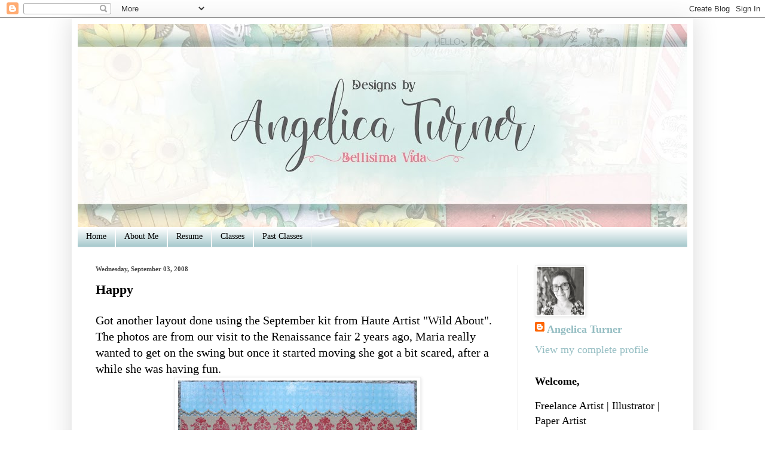

--- FILE ---
content_type: text/html; charset=UTF-8
request_url: https://bellisimavida.blogspot.com/2008/09/happy.html
body_size: 18697
content:
<!DOCTYPE html>
<html class='v2' dir='ltr' lang='en'>
<head>
<link href='https://www.blogger.com/static/v1/widgets/335934321-css_bundle_v2.css' rel='stylesheet' type='text/css'/>
<meta content='width=1100' name='viewport'/>
<meta content='text/html; charset=UTF-8' http-equiv='Content-Type'/>
<meta content='blogger' name='generator'/>
<link href='https://bellisimavida.blogspot.com/favicon.ico' rel='icon' type='image/x-icon'/>
<link href='http://bellisimavida.blogspot.com/2008/09/happy.html' rel='canonical'/>
<link rel="alternate" type="application/atom+xml" title="Bellisima Vida - Atom" href="https://bellisimavida.blogspot.com/feeds/posts/default" />
<link rel="alternate" type="application/rss+xml" title="Bellisima Vida - RSS" href="https://bellisimavida.blogspot.com/feeds/posts/default?alt=rss" />
<link rel="service.post" type="application/atom+xml" title="Bellisima Vida - Atom" href="https://www.blogger.com/feeds/29488050/posts/default" />

<link rel="alternate" type="application/atom+xml" title="Bellisima Vida - Atom" href="https://bellisimavida.blogspot.com/feeds/9131312676323084867/comments/default" />
<!--Can't find substitution for tag [blog.ieCssRetrofitLinks]-->
<link href='https://blogger.googleusercontent.com/img/b/R29vZ2xl/AVvXsEgzu33JdMFJsloivbiOImeEgfOtOhnJZWGgg08gpJ4a9E7NoNgB374b7hLVAzE9RpLlWBS9G7GOoM1iLgM-pQFrkSfhrPL86PKu5XEhP6BBeAEQmzbRIqu_MVwWNfcDkk6oYjA/s400/IMG_9153.jpg' rel='image_src'/>
<meta content='http://bellisimavida.blogspot.com/2008/09/happy.html' property='og:url'/>
<meta content='Happy' property='og:title'/>
<meta content='Got another layout done using the September kit from Haute Artist &quot;Wild About&quot;.  The photos are from our visit to the Renaissance fair 2 yea...' property='og:description'/>
<meta content='https://blogger.googleusercontent.com/img/b/R29vZ2xl/AVvXsEgzu33JdMFJsloivbiOImeEgfOtOhnJZWGgg08gpJ4a9E7NoNgB374b7hLVAzE9RpLlWBS9G7GOoM1iLgM-pQFrkSfhrPL86PKu5XEhP6BBeAEQmzbRIqu_MVwWNfcDkk6oYjA/w1200-h630-p-k-no-nu/IMG_9153.jpg' property='og:image'/>
<title>Bellisima Vida: Happy</title>
<style id='page-skin-1' type='text/css'><!--
/*
-----------------------------------------------
Blogger Template Style
Name:     Simple
Designer: Blogger
URL:      www.blogger.com
----------------------------------------------- */
/* Content
----------------------------------------------- */
body {
font: normal normal 18px 'Times New Roman', Times, FreeSerif, serif;
color: #000000;
background: #ffffff none no-repeat scroll center center;
padding: 0 40px 40px 40px;
}
html body .region-inner {
min-width: 0;
max-width: 100%;
width: auto;
}
h2 {
font-size: 22px;
}
a:link {
text-decoration:none;
color: #94bdc2;
}
a:visited {
text-decoration:none;
color: #f37c8f;
}
a:hover {
text-decoration:underline;
color: #f37c8f;
}
.body-fauxcolumn-outer .fauxcolumn-inner {
background: transparent none repeat scroll top left;
_background-image: none;
}
.body-fauxcolumn-outer .cap-top {
position: absolute;
z-index: 1;
height: 400px;
width: 100%;
}
.body-fauxcolumn-outer .cap-top .cap-left {
width: 100%;
background: transparent none repeat-x scroll top left;
_background-image: none;
}
.content-outer {
-moz-box-shadow: 0 0 40px rgba(0, 0, 0, .15);
-webkit-box-shadow: 0 0 5px rgba(0, 0, 0, .15);
-goog-ms-box-shadow: 0 0 10px #333333;
box-shadow: 0 0 40px rgba(0, 0, 0, .15);
margin-bottom: 1px;
}
.content-inner {
padding: 10px 10px;
}
.content-inner {
background-color: #ffffff;
}
/* Header
----------------------------------------------- */
.header-outer {
background: #94bdc2 url(//www.blogblog.com/1kt/simple/gradients_light.png) repeat-x scroll 0 -400px;
_background-image: none;
}
.Header h1 {
font: normal normal 60px 'Times New Roman', Times, FreeSerif, serif;
color: #ffffff;
text-shadow: 1px 2px 3px rgba(0, 0, 0, .2);
}
.Header h1 a {
color: #ffffff;
}
.Header .description {
font-size: 140%;
color: #ffffff;
}
.header-inner .Header .titlewrapper {
padding: 22px 30px;
}
.header-inner .Header .descriptionwrapper {
padding: 0 30px;
}
/* Tabs
----------------------------------------------- */
.tabs-inner .section:first-child {
border-top: 0 solid #efefef;
}
.tabs-inner .section:first-child ul {
margin-top: -0;
border-top: 0 solid #efefef;
border-left: 0 solid #efefef;
border-right: 0 solid #efefef;
}
.tabs-inner .widget ul {
background: #94bdc2 url(https://resources.blogblog.com/blogblog/data/1kt/simple/gradients_light.png) repeat-x scroll 0 -800px;
_background-image: none;
border-bottom: 1px solid #efefef;
margin-top: 0;
margin-left: -30px;
margin-right: -30px;
}
.tabs-inner .widget li a {
display: inline-block;
padding: .6em 1em;
font: normal normal 14px 'Times New Roman', Times, FreeSerif, serif;
color: #000000;
border-left: 1px solid #ffffff;
border-right: 1px solid #efefef;
}
.tabs-inner .widget li:first-child a {
border-left: none;
}
.tabs-inner .widget li.selected a, .tabs-inner .widget li a:hover {
color: #94bdc2;
background-color: #ffffff;
text-decoration: none;
}
/* Columns
----------------------------------------------- */
.main-outer {
border-top: 0 solid #f2f2f2;
}
.fauxcolumn-left-outer .fauxcolumn-inner {
border-right: 1px solid #f2f2f2;
}
.fauxcolumn-right-outer .fauxcolumn-inner {
border-left: 1px solid #f2f2f2;
}
/* Headings
----------------------------------------------- */
div.widget > h2,
div.widget h2.title {
margin: 0 0 1em 0;
font: normal bold 18px 'Times New Roman', Times, FreeSerif, serif;
color: #000000;
}
/* Widgets
----------------------------------------------- */
.widget .zippy {
color: #a2a2a2;
text-shadow: 2px 2px 1px rgba(0, 0, 0, .1);
}
.widget .popular-posts ul {
list-style: none;
}
/* Posts
----------------------------------------------- */
h2.date-header {
font: normal bold 11px 'Times New Roman', Times, FreeSerif, serif;
}
.date-header span {
background-color: transparent;
color: #484848;
padding: inherit;
letter-spacing: inherit;
margin: inherit;
}
.main-inner {
padding-top: 30px;
padding-bottom: 30px;
}
.main-inner .column-center-inner {
padding: 0 15px;
}
.main-inner .column-center-inner .section {
margin: 0 15px;
}
.post {
margin: 0 0 25px 0;
}
h3.post-title, .comments h4 {
font: normal bold 22px 'Times New Roman', Times, FreeSerif, serif;
margin: .75em 0 0;
}
.post-body {
font-size: 110%;
line-height: 1.4;
position: relative;
}
.post-body img, .post-body .tr-caption-container, .Profile img, .Image img,
.BlogList .item-thumbnail img {
padding: 2px;
background: #ffffff;
border: 1px solid #f2f2f2;
-moz-box-shadow: 1px 1px 5px rgba(0, 0, 0, .1);
-webkit-box-shadow: 1px 1px 5px rgba(0, 0, 0, .1);
box-shadow: 1px 1px 5px rgba(0, 0, 0, .1);
}
.post-body img, .post-body .tr-caption-container {
padding: 5px;
}
.post-body .tr-caption-container {
color: #484848;
}
.post-body .tr-caption-container img {
padding: 0;
background: transparent;
border: none;
-moz-box-shadow: 0 0 0 rgba(0, 0, 0, .1);
-webkit-box-shadow: 0 0 0 rgba(0, 0, 0, .1);
box-shadow: 0 0 0 rgba(0, 0, 0, .1);
}
.post-header {
margin: 0 0 1.5em;
line-height: 1.6;
font-size: 90%;
}
.post-footer {
margin: 20px -2px 0;
padding: 5px 10px;
color: #797979;
background-color: #fcfcfc;
border-bottom: 1px solid #f2f2f2;
line-height: 1.6;
font-size: 90%;
}
#comments .comment-author {
padding-top: 1.5em;
border-top: 1px solid #f2f2f2;
background-position: 0 1.5em;
}
#comments .comment-author:first-child {
padding-top: 0;
border-top: none;
}
.avatar-image-container {
margin: .2em 0 0;
}
#comments .avatar-image-container img {
border: 1px solid #f2f2f2;
}
/* Comments
----------------------------------------------- */
.comments .comments-content .icon.blog-author {
background-repeat: no-repeat;
background-image: url([data-uri]);
}
.comments .comments-content .loadmore a {
border-top: 1px solid #a2a2a2;
border-bottom: 1px solid #a2a2a2;
}
.comments .comment-thread.inline-thread {
background-color: #fcfcfc;
}
.comments .continue {
border-top: 2px solid #a2a2a2;
}
/* Accents
---------------------------------------------- */
.section-columns td.columns-cell {
border-left: 1px solid #f2f2f2;
}
.blog-pager {
background: transparent none no-repeat scroll top center;
}
.blog-pager-older-link, .home-link,
.blog-pager-newer-link {
background-color: #ffffff;
padding: 5px;
}
.footer-outer {
border-top: 0 dashed #bbbbbb;
}
/* Mobile
----------------------------------------------- */
body.mobile  {
background-size: auto;
}
.mobile .body-fauxcolumn-outer {
background: transparent none repeat scroll top left;
}
.mobile .body-fauxcolumn-outer .cap-top {
background-size: 100% auto;
}
.mobile .content-outer {
-webkit-box-shadow: 0 0 3px rgba(0, 0, 0, .15);
box-shadow: 0 0 3px rgba(0, 0, 0, .15);
}
.mobile .tabs-inner .widget ul {
margin-left: 0;
margin-right: 0;
}
.mobile .post {
margin: 0;
}
.mobile .main-inner .column-center-inner .section {
margin: 0;
}
.mobile .date-header span {
padding: 0.1em 10px;
margin: 0 -10px;
}
.mobile h3.post-title {
margin: 0;
}
.mobile .blog-pager {
background: transparent none no-repeat scroll top center;
}
.mobile .footer-outer {
border-top: none;
}
.mobile .main-inner, .mobile .footer-inner {
background-color: #ffffff;
}
.mobile-index-contents {
color: #000000;
}
.mobile-link-button {
background-color: #94bdc2;
}
.mobile-link-button a:link, .mobile-link-button a:visited {
color: #ffffff;
}
.mobile .tabs-inner .section:first-child {
border-top: none;
}
.mobile .tabs-inner .PageList .widget-content {
background-color: #ffffff;
color: #94bdc2;
border-top: 1px solid #efefef;
border-bottom: 1px solid #efefef;
}
.mobile .tabs-inner .PageList .widget-content .pagelist-arrow {
border-left: 1px solid #efefef;
}

--></style>
<style id='template-skin-1' type='text/css'><!--
body {
min-width: 1040px;
}
.content-outer, .content-fauxcolumn-outer, .region-inner {
min-width: 1040px;
max-width: 1040px;
_width: 1040px;
}
.main-inner .columns {
padding-left: 0px;
padding-right: 285px;
}
.main-inner .fauxcolumn-center-outer {
left: 0px;
right: 285px;
/* IE6 does not respect left and right together */
_width: expression(this.parentNode.offsetWidth -
parseInt("0px") -
parseInt("285px") + 'px');
}
.main-inner .fauxcolumn-left-outer {
width: 0px;
}
.main-inner .fauxcolumn-right-outer {
width: 285px;
}
.main-inner .column-left-outer {
width: 0px;
right: 100%;
margin-left: -0px;
}
.main-inner .column-right-outer {
width: 285px;
margin-right: -285px;
}
#layout {
min-width: 0;
}
#layout .content-outer {
min-width: 0;
width: 800px;
}
#layout .region-inner {
min-width: 0;
width: auto;
}
body#layout div.add_widget {
padding: 8px;
}
body#layout div.add_widget a {
margin-left: 32px;
}
--></style>
<link href='https://www.blogger.com/dyn-css/authorization.css?targetBlogID=29488050&amp;zx=828b40df-4197-4e42-a305-4524ce4e8329' media='none' onload='if(media!=&#39;all&#39;)media=&#39;all&#39;' rel='stylesheet'/><noscript><link href='https://www.blogger.com/dyn-css/authorization.css?targetBlogID=29488050&amp;zx=828b40df-4197-4e42-a305-4524ce4e8329' rel='stylesheet'/></noscript>
<meta name='google-adsense-platform-account' content='ca-host-pub-1556223355139109'/>
<meta name='google-adsense-platform-domain' content='blogspot.com'/>

</head>
<body class='loading variant-bold'>
<div class='navbar section' id='navbar' name='Navbar'><div class='widget Navbar' data-version='1' id='Navbar1'><script type="text/javascript">
    function setAttributeOnload(object, attribute, val) {
      if(window.addEventListener) {
        window.addEventListener('load',
          function(){ object[attribute] = val; }, false);
      } else {
        window.attachEvent('onload', function(){ object[attribute] = val; });
      }
    }
  </script>
<div id="navbar-iframe-container"></div>
<script type="text/javascript" src="https://apis.google.com/js/platform.js"></script>
<script type="text/javascript">
      gapi.load("gapi.iframes:gapi.iframes.style.bubble", function() {
        if (gapi.iframes && gapi.iframes.getContext) {
          gapi.iframes.getContext().openChild({
              url: 'https://www.blogger.com/navbar/29488050?po\x3d9131312676323084867\x26origin\x3dhttps://bellisimavida.blogspot.com',
              where: document.getElementById("navbar-iframe-container"),
              id: "navbar-iframe"
          });
        }
      });
    </script><script type="text/javascript">
(function() {
var script = document.createElement('script');
script.type = 'text/javascript';
script.src = '//pagead2.googlesyndication.com/pagead/js/google_top_exp.js';
var head = document.getElementsByTagName('head')[0];
if (head) {
head.appendChild(script);
}})();
</script>
</div></div>
<div class='body-fauxcolumns'>
<div class='fauxcolumn-outer body-fauxcolumn-outer'>
<div class='cap-top'>
<div class='cap-left'></div>
<div class='cap-right'></div>
</div>
<div class='fauxborder-left'>
<div class='fauxborder-right'></div>
<div class='fauxcolumn-inner'>
</div>
</div>
<div class='cap-bottom'>
<div class='cap-left'></div>
<div class='cap-right'></div>
</div>
</div>
</div>
<div class='content'>
<div class='content-fauxcolumns'>
<div class='fauxcolumn-outer content-fauxcolumn-outer'>
<div class='cap-top'>
<div class='cap-left'></div>
<div class='cap-right'></div>
</div>
<div class='fauxborder-left'>
<div class='fauxborder-right'></div>
<div class='fauxcolumn-inner'>
</div>
</div>
<div class='cap-bottom'>
<div class='cap-left'></div>
<div class='cap-right'></div>
</div>
</div>
</div>
<div class='content-outer'>
<div class='content-cap-top cap-top'>
<div class='cap-left'></div>
<div class='cap-right'></div>
</div>
<div class='fauxborder-left content-fauxborder-left'>
<div class='fauxborder-right content-fauxborder-right'></div>
<div class='content-inner'>
<header>
<div class='header-outer'>
<div class='header-cap-top cap-top'>
<div class='cap-left'></div>
<div class='cap-right'></div>
</div>
<div class='fauxborder-left header-fauxborder-left'>
<div class='fauxborder-right header-fauxborder-right'></div>
<div class='region-inner header-inner'>
<div class='header section' id='header' name='Header'><div class='widget Header' data-version='1' id='Header1'>
<div id='header-inner'>
<a href='https://bellisimavida.blogspot.com/' style='display: block'>
<img alt='Bellisima Vida' height='340px; ' id='Header1_headerimg' src='https://blogger.googleusercontent.com/img/a/AVvXsEiOPsbMxIivL-e3nQhwWWt7NpGPoiq2HuilMZh_Zyh1AZJf8gc03N7o5IyV8gI8G3S5zMqMg6iwTojRqFT8_5RYBIkGn8Az0xW8qyXvm2hW1BPdD12r0jcwtlhGxf1_VRVe0rjxoPdu5Q1957XCibbUO_BbpeYwg_1tiq300Iq49vPsxmBn-g=s1020' style='display: block' width='1020px; '/>
</a>
</div>
</div></div>
</div>
</div>
<div class='header-cap-bottom cap-bottom'>
<div class='cap-left'></div>
<div class='cap-right'></div>
</div>
</div>
</header>
<div class='tabs-outer'>
<div class='tabs-cap-top cap-top'>
<div class='cap-left'></div>
<div class='cap-right'></div>
</div>
<div class='fauxborder-left tabs-fauxborder-left'>
<div class='fauxborder-right tabs-fauxborder-right'></div>
<div class='region-inner tabs-inner'>
<div class='tabs section' id='crosscol' name='Cross-Column'><div class='widget PageList' data-version='1' id='PageList1'>
<h2>Pages</h2>
<div class='widget-content'>
<ul>
<li>
<a href='https://bellisimavida.blogspot.com/'>Home</a>
</li>
<li>
<a href='https://bellisimavida.blogspot.com/p/about-me.html'>About Me</a>
</li>
<li>
<a href='https://bellisimavida.blogspot.com/p/resume.html'>Resume</a>
</li>
<li>
<a href='https://bellisimavida.blogspot.com/p/classes.html'>Classes</a>
</li>
<li>
<a href='https://bellisimavida.blogspot.com/p/past-classes.html'>Past Classes</a>
</li>
</ul>
<div class='clear'></div>
</div>
</div></div>
<div class='tabs no-items section' id='crosscol-overflow' name='Cross-Column 2'></div>
</div>
</div>
<div class='tabs-cap-bottom cap-bottom'>
<div class='cap-left'></div>
<div class='cap-right'></div>
</div>
</div>
<div class='main-outer'>
<div class='main-cap-top cap-top'>
<div class='cap-left'></div>
<div class='cap-right'></div>
</div>
<div class='fauxborder-left main-fauxborder-left'>
<div class='fauxborder-right main-fauxborder-right'></div>
<div class='region-inner main-inner'>
<div class='columns fauxcolumns'>
<div class='fauxcolumn-outer fauxcolumn-center-outer'>
<div class='cap-top'>
<div class='cap-left'></div>
<div class='cap-right'></div>
</div>
<div class='fauxborder-left'>
<div class='fauxborder-right'></div>
<div class='fauxcolumn-inner'>
</div>
</div>
<div class='cap-bottom'>
<div class='cap-left'></div>
<div class='cap-right'></div>
</div>
</div>
<div class='fauxcolumn-outer fauxcolumn-left-outer'>
<div class='cap-top'>
<div class='cap-left'></div>
<div class='cap-right'></div>
</div>
<div class='fauxborder-left'>
<div class='fauxborder-right'></div>
<div class='fauxcolumn-inner'>
</div>
</div>
<div class='cap-bottom'>
<div class='cap-left'></div>
<div class='cap-right'></div>
</div>
</div>
<div class='fauxcolumn-outer fauxcolumn-right-outer'>
<div class='cap-top'>
<div class='cap-left'></div>
<div class='cap-right'></div>
</div>
<div class='fauxborder-left'>
<div class='fauxborder-right'></div>
<div class='fauxcolumn-inner'>
</div>
</div>
<div class='cap-bottom'>
<div class='cap-left'></div>
<div class='cap-right'></div>
</div>
</div>
<!-- corrects IE6 width calculation -->
<div class='columns-inner'>
<div class='column-center-outer'>
<div class='column-center-inner'>
<div class='main section' id='main' name='Main'><div class='widget Blog' data-version='1' id='Blog1'>
<div class='blog-posts hfeed'>

          <div class="date-outer">
        
<h2 class='date-header'><span>Wednesday, September 03, 2008</span></h2>

          <div class="date-posts">
        
<div class='post-outer'>
<div class='post hentry uncustomized-post-template' itemprop='blogPost' itemscope='itemscope' itemtype='http://schema.org/BlogPosting'>
<meta content='https://blogger.googleusercontent.com/img/b/R29vZ2xl/AVvXsEgzu33JdMFJsloivbiOImeEgfOtOhnJZWGgg08gpJ4a9E7NoNgB374b7hLVAzE9RpLlWBS9G7GOoM1iLgM-pQFrkSfhrPL86PKu5XEhP6BBeAEQmzbRIqu_MVwWNfcDkk6oYjA/s400/IMG_9153.jpg' itemprop='image_url'/>
<meta content='29488050' itemprop='blogId'/>
<meta content='9131312676323084867' itemprop='postId'/>
<a name='9131312676323084867'></a>
<h3 class='post-title entry-title' itemprop='name'>
Happy
</h3>
<div class='post-header'>
<div class='post-header-line-1'></div>
</div>
<div class='post-body entry-content' id='post-body-9131312676323084867' itemprop='description articleBody'>
Got another layout done using the September kit from Haute Artist "Wild About".  The photos are from our visit to the Renaissance fair 2 years ago, Maria really wanted to get on the swing but once it started moving she got a bit scared, after a while she was having fun.  <br /><a href="https://blogger.googleusercontent.com/img/b/R29vZ2xl/AVvXsEgzu33JdMFJsloivbiOImeEgfOtOhnJZWGgg08gpJ4a9E7NoNgB374b7hLVAzE9RpLlWBS9G7GOoM1iLgM-pQFrkSfhrPL86PKu5XEhP6BBeAEQmzbRIqu_MVwWNfcDkk6oYjA/s1600-h/IMG_9153.jpg" onblur="try {parent.deselectBloggerImageGracefully();} catch(e) {}"><img alt="" border="0" id="BLOGGER_PHOTO_ID_5241842140419718466" src="https://blogger.googleusercontent.com/img/b/R29vZ2xl/AVvXsEgzu33JdMFJsloivbiOImeEgfOtOhnJZWGgg08gpJ4a9E7NoNgB374b7hLVAzE9RpLlWBS9G7GOoM1iLgM-pQFrkSfhrPL86PKu5XEhP6BBeAEQmzbRIqu_MVwWNfcDkk6oYjA/s400/IMG_9153.jpg" style="display:block; margin:0px auto 10px; text-align:center;cursor:pointer; cursor:hand;" /></a><br /><a href="https://blogger.googleusercontent.com/img/b/R29vZ2xl/AVvXsEjOMOrVUMDcvxVXyNvyB-C1hLR0k94QLkgakIcGFGCu3aahy7YIejOwvyWmsW0s5b08JA0wGf-sXeSDHjLOi8VQfp84hWXOGYxqIn2Bj07YJsTI_h8XfBupconC5Zle39IzLqY/s1600-h/IMG_9154.jpg" onblur="try {parent.deselectBloggerImageGracefully();} catch(e) {}"><img alt="" border="0" id="BLOGGER_PHOTO_ID_5241842145616582178" src="https://blogger.googleusercontent.com/img/b/R29vZ2xl/AVvXsEjOMOrVUMDcvxVXyNvyB-C1hLR0k94QLkgakIcGFGCu3aahy7YIejOwvyWmsW0s5b08JA0wGf-sXeSDHjLOi8VQfp84hWXOGYxqIn2Bj07YJsTI_h8XfBupconC5Zle39IzLqY/s400/IMG_9154.jpg" style="display:block; margin:0px auto 10px; text-align:center;cursor:pointer; cursor:hand;" /></a><br /><a href="https://blogger.googleusercontent.com/img/b/R29vZ2xl/AVvXsEhv6GYjjnGYeSGqpOaXt4wLkRz-CgtudLL2ppOe33dv6mSijBa5FDwI3p3ouePEzUHCnaiFYt_uiImyvkphjp6x3dFZtjb6o-AkF7nc_kJZJrTwXCHaNMOk37CSGWVexV8HDQw/s1600-h/IMG_9155.jpg" onblur="try {parent.deselectBloggerImageGracefully();} catch(e) {}"><img alt="" border="0" id="BLOGGER_PHOTO_ID_5241842150784084210" src="https://blogger.googleusercontent.com/img/b/R29vZ2xl/AVvXsEhv6GYjjnGYeSGqpOaXt4wLkRz-CgtudLL2ppOe33dv6mSijBa5FDwI3p3ouePEzUHCnaiFYt_uiImyvkphjp6x3dFZtjb6o-AkF7nc_kJZJrTwXCHaNMOk37CSGWVexV8HDQw/s400/IMG_9155.jpg" style="display:block; margin:0px auto 10px; text-align:center;cursor:pointer; cursor:hand;" /></a>
<div style='clear: both;'></div>
</div>
<div class='post-footer'>
<div class='post-footer-line post-footer-line-1'>
<span class='post-author vcard'>
Posted by
<span class='fn' itemprop='author' itemscope='itemscope' itemtype='http://schema.org/Person'>
<meta content='https://www.blogger.com/profile/10029781640200128829' itemprop='url'/>
<a class='g-profile' href='https://www.blogger.com/profile/10029781640200128829' rel='author' title='author profile'>
<span itemprop='name'>Angelica Turner</span>
</a>
</span>
</span>
<span class='post-timestamp'>
at
<meta content='http://bellisimavida.blogspot.com/2008/09/happy.html' itemprop='url'/>
<a class='timestamp-link' href='https://bellisimavida.blogspot.com/2008/09/happy.html' rel='bookmark' title='permanent link'><abbr class='published' itemprop='datePublished' title='2008-09-03T09:57:00-07:00'>9:57 AM</abbr></a>
</span>
<span class='post-comment-link'>
</span>
<span class='post-icons'>
<span class='item-control blog-admin pid-332139662'>
<a href='https://www.blogger.com/post-edit.g?blogID=29488050&postID=9131312676323084867&from=pencil' title='Edit Post'>
<img alt='' class='icon-action' height='18' src='https://resources.blogblog.com/img/icon18_edit_allbkg.gif' width='18'/>
</a>
</span>
</span>
<div class='post-share-buttons goog-inline-block'>
<a class='goog-inline-block share-button sb-email' href='https://www.blogger.com/share-post.g?blogID=29488050&postID=9131312676323084867&target=email' target='_blank' title='Email This'><span class='share-button-link-text'>Email This</span></a><a class='goog-inline-block share-button sb-blog' href='https://www.blogger.com/share-post.g?blogID=29488050&postID=9131312676323084867&target=blog' onclick='window.open(this.href, "_blank", "height=270,width=475"); return false;' target='_blank' title='BlogThis!'><span class='share-button-link-text'>BlogThis!</span></a><a class='goog-inline-block share-button sb-twitter' href='https://www.blogger.com/share-post.g?blogID=29488050&postID=9131312676323084867&target=twitter' target='_blank' title='Share to X'><span class='share-button-link-text'>Share to X</span></a><a class='goog-inline-block share-button sb-facebook' href='https://www.blogger.com/share-post.g?blogID=29488050&postID=9131312676323084867&target=facebook' onclick='window.open(this.href, "_blank", "height=430,width=640"); return false;' target='_blank' title='Share to Facebook'><span class='share-button-link-text'>Share to Facebook</span></a><a class='goog-inline-block share-button sb-pinterest' href='https://www.blogger.com/share-post.g?blogID=29488050&postID=9131312676323084867&target=pinterest' target='_blank' title='Share to Pinterest'><span class='share-button-link-text'>Share to Pinterest</span></a>
</div>
</div>
<div class='post-footer-line post-footer-line-2'>
<span class='post-labels'>
Labels:
<a href='https://bellisimavida.blogspot.com/search/label/Layouts' rel='tag'>Layouts</a>
</span>
</div>
<div class='post-footer-line post-footer-line-3'>
<span class='post-location'>
</span>
</div>
</div>
</div>
<div class='comments' id='comments'>
<a name='comments'></a>
<h4>2 comments:</h4>
<div class='comments-content'>
<script async='async' src='' type='text/javascript'></script>
<script type='text/javascript'>
    (function() {
      var items = null;
      var msgs = null;
      var config = {};

// <![CDATA[
      var cursor = null;
      if (items && items.length > 0) {
        cursor = parseInt(items[items.length - 1].timestamp) + 1;
      }

      var bodyFromEntry = function(entry) {
        var text = (entry &&
                    ((entry.content && entry.content.$t) ||
                     (entry.summary && entry.summary.$t))) ||
            '';
        if (entry && entry.gd$extendedProperty) {
          for (var k in entry.gd$extendedProperty) {
            if (entry.gd$extendedProperty[k].name == 'blogger.contentRemoved') {
              return '<span class="deleted-comment">' + text + '</span>';
            }
          }
        }
        return text;
      }

      var parse = function(data) {
        cursor = null;
        var comments = [];
        if (data && data.feed && data.feed.entry) {
          for (var i = 0, entry; entry = data.feed.entry[i]; i++) {
            var comment = {};
            // comment ID, parsed out of the original id format
            var id = /blog-(\d+).post-(\d+)/.exec(entry.id.$t);
            comment.id = id ? id[2] : null;
            comment.body = bodyFromEntry(entry);
            comment.timestamp = Date.parse(entry.published.$t) + '';
            if (entry.author && entry.author.constructor === Array) {
              var auth = entry.author[0];
              if (auth) {
                comment.author = {
                  name: (auth.name ? auth.name.$t : undefined),
                  profileUrl: (auth.uri ? auth.uri.$t : undefined),
                  avatarUrl: (auth.gd$image ? auth.gd$image.src : undefined)
                };
              }
            }
            if (entry.link) {
              if (entry.link[2]) {
                comment.link = comment.permalink = entry.link[2].href;
              }
              if (entry.link[3]) {
                var pid = /.*comments\/default\/(\d+)\?.*/.exec(entry.link[3].href);
                if (pid && pid[1]) {
                  comment.parentId = pid[1];
                }
              }
            }
            comment.deleteclass = 'item-control blog-admin';
            if (entry.gd$extendedProperty) {
              for (var k in entry.gd$extendedProperty) {
                if (entry.gd$extendedProperty[k].name == 'blogger.itemClass') {
                  comment.deleteclass += ' ' + entry.gd$extendedProperty[k].value;
                } else if (entry.gd$extendedProperty[k].name == 'blogger.displayTime') {
                  comment.displayTime = entry.gd$extendedProperty[k].value;
                }
              }
            }
            comments.push(comment);
          }
        }
        return comments;
      };

      var paginator = function(callback) {
        if (hasMore()) {
          var url = config.feed + '?alt=json&v=2&orderby=published&reverse=false&max-results=50';
          if (cursor) {
            url += '&published-min=' + new Date(cursor).toISOString();
          }
          window.bloggercomments = function(data) {
            var parsed = parse(data);
            cursor = parsed.length < 50 ? null
                : parseInt(parsed[parsed.length - 1].timestamp) + 1
            callback(parsed);
            window.bloggercomments = null;
          }
          url += '&callback=bloggercomments';
          var script = document.createElement('script');
          script.type = 'text/javascript';
          script.src = url;
          document.getElementsByTagName('head')[0].appendChild(script);
        }
      };
      var hasMore = function() {
        return !!cursor;
      };
      var getMeta = function(key, comment) {
        if ('iswriter' == key) {
          var matches = !!comment.author
              && comment.author.name == config.authorName
              && comment.author.profileUrl == config.authorUrl;
          return matches ? 'true' : '';
        } else if ('deletelink' == key) {
          return config.baseUri + '/comment/delete/'
               + config.blogId + '/' + comment.id;
        } else if ('deleteclass' == key) {
          return comment.deleteclass;
        }
        return '';
      };

      var replybox = null;
      var replyUrlParts = null;
      var replyParent = undefined;

      var onReply = function(commentId, domId) {
        if (replybox == null) {
          // lazily cache replybox, and adjust to suit this style:
          replybox = document.getElementById('comment-editor');
          if (replybox != null) {
            replybox.height = '250px';
            replybox.style.display = 'block';
            replyUrlParts = replybox.src.split('#');
          }
        }
        if (replybox && (commentId !== replyParent)) {
          replybox.src = '';
          document.getElementById(domId).insertBefore(replybox, null);
          replybox.src = replyUrlParts[0]
              + (commentId ? '&parentID=' + commentId : '')
              + '#' + replyUrlParts[1];
          replyParent = commentId;
        }
      };

      var hash = (window.location.hash || '#').substring(1);
      var startThread, targetComment;
      if (/^comment-form_/.test(hash)) {
        startThread = hash.substring('comment-form_'.length);
      } else if (/^c[0-9]+$/.test(hash)) {
        targetComment = hash.substring(1);
      }

      // Configure commenting API:
      var configJso = {
        'maxDepth': config.maxThreadDepth
      };
      var provider = {
        'id': config.postId,
        'data': items,
        'loadNext': paginator,
        'hasMore': hasMore,
        'getMeta': getMeta,
        'onReply': onReply,
        'rendered': true,
        'initComment': targetComment,
        'initReplyThread': startThread,
        'config': configJso,
        'messages': msgs
      };

      var render = function() {
        if (window.goog && window.goog.comments) {
          var holder = document.getElementById('comment-holder');
          window.goog.comments.render(holder, provider);
        }
      };

      // render now, or queue to render when library loads:
      if (window.goog && window.goog.comments) {
        render();
      } else {
        window.goog = window.goog || {};
        window.goog.comments = window.goog.comments || {};
        window.goog.comments.loadQueue = window.goog.comments.loadQueue || [];
        window.goog.comments.loadQueue.push(render);
      }
    })();
// ]]>
  </script>
<div id='comment-holder'>
<div class="comment-thread toplevel-thread"><ol id="top-ra"><li class="comment" id="c6034255342866952337"><div class="avatar-image-container"><img src="//blogger.googleusercontent.com/img/b/R29vZ2xl/AVvXsEgzHm0uBCUX1w6haFxf1ElTfeYSeadokOrWdwvxfcnc7IVuDjkcLriF15k_LHENt7icKD7cIT3r_Uulbmipx570RRBz26w3mfUHhELim_Xf_2ilhwAF-SIjK6kf6Frvgw/s45-c/HPIM0130.JPG" alt=""/></div><div class="comment-block"><div class="comment-header"><cite class="user"><a href="https://www.blogger.com/profile/18357348546732588455" rel="nofollow">Noelia</a></cite><span class="icon user "></span><span class="datetime secondary-text"><a rel="nofollow" href="https://bellisimavida.blogspot.com/2008/09/happy.html?showComment=1220476980000#c6034255342866952337">2:23 PM</a></span></div><p class="comment-content">Great page! Love the combo of blue and red.</p><span class="comment-actions secondary-text"><a class="comment-reply" target="_self" data-comment-id="6034255342866952337">Reply</a><span class="item-control blog-admin blog-admin pid-2016219599"><a target="_self" href="https://www.blogger.com/comment/delete/29488050/6034255342866952337">Delete</a></span></span></div><div class="comment-replies"><div id="c6034255342866952337-rt" class="comment-thread inline-thread hidden"><span class="thread-toggle thread-expanded"><span class="thread-arrow"></span><span class="thread-count"><a target="_self">Replies</a></span></span><ol id="c6034255342866952337-ra" class="thread-chrome thread-expanded"><div></div><div id="c6034255342866952337-continue" class="continue"><a class="comment-reply" target="_self" data-comment-id="6034255342866952337">Reply</a></div></ol></div></div><div class="comment-replybox-single" id="c6034255342866952337-ce"></div></li><li class="comment" id="c5772928329672569104"><div class="avatar-image-container"><img src="//resources.blogblog.com/img/blank.gif" alt=""/></div><div class="comment-block"><div class="comment-header"><cite class="user">Anonymous</cite><span class="icon user "></span><span class="datetime secondary-text"><a rel="nofollow" href="https://bellisimavida.blogspot.com/2008/09/happy.html?showComment=1220557260000#c5772928329672569104">12:41 PM</a></span></div><p class="comment-content">I love the flower, the swirls and the stitching!  I like how well you matched the picture as well.</p><span class="comment-actions secondary-text"><a class="comment-reply" target="_self" data-comment-id="5772928329672569104">Reply</a><span class="item-control blog-admin blog-admin pid-1159225164"><a target="_self" href="https://www.blogger.com/comment/delete/29488050/5772928329672569104">Delete</a></span></span></div><div class="comment-replies"><div id="c5772928329672569104-rt" class="comment-thread inline-thread hidden"><span class="thread-toggle thread-expanded"><span class="thread-arrow"></span><span class="thread-count"><a target="_self">Replies</a></span></span><ol id="c5772928329672569104-ra" class="thread-chrome thread-expanded"><div></div><div id="c5772928329672569104-continue" class="continue"><a class="comment-reply" target="_self" data-comment-id="5772928329672569104">Reply</a></div></ol></div></div><div class="comment-replybox-single" id="c5772928329672569104-ce"></div></li></ol><div id="top-continue" class="continue"><a class="comment-reply" target="_self">Add comment</a></div><div class="comment-replybox-thread" id="top-ce"></div><div class="loadmore hidden" data-post-id="9131312676323084867"><a target="_self">Load more...</a></div></div>
</div>
</div>
<p class='comment-footer'>
<div class='comment-form'>
<a name='comment-form'></a>
<p>Thank you so much for visiting my blog, your comments are greatly appreciated.<br /><br />Angelica</p>
<a href='https://www.blogger.com/comment/frame/29488050?po=9131312676323084867&hl=en&saa=85391&origin=https://bellisimavida.blogspot.com' id='comment-editor-src'></a>
<iframe allowtransparency='true' class='blogger-iframe-colorize blogger-comment-from-post' frameborder='0' height='410px' id='comment-editor' name='comment-editor' src='' width='100%'></iframe>
<script src='https://www.blogger.com/static/v1/jsbin/2830521187-comment_from_post_iframe.js' type='text/javascript'></script>
<script type='text/javascript'>
      BLOG_CMT_createIframe('https://www.blogger.com/rpc_relay.html');
    </script>
</div>
</p>
<div id='backlinks-container'>
<div id='Blog1_backlinks-container'>
</div>
</div>
</div>
</div>

        </div></div>
      
</div>
<div class='blog-pager' id='blog-pager'>
<span id='blog-pager-newer-link'>
<a class='blog-pager-newer-link' href='https://bellisimavida.blogspot.com/2008/09/more-scrapin.html' id='Blog1_blog-pager-newer-link' title='Newer Post'>Newer Post</a>
</span>
<span id='blog-pager-older-link'>
<a class='blog-pager-older-link' href='https://bellisimavida.blogspot.com/2008/09/fall.html' id='Blog1_blog-pager-older-link' title='Older Post'>Older Post</a>
</span>
<a class='home-link' href='https://bellisimavida.blogspot.com/'>Home</a>
</div>
<div class='clear'></div>
<div class='post-feeds'>
<div class='feed-links'>
Subscribe to:
<a class='feed-link' href='https://bellisimavida.blogspot.com/feeds/9131312676323084867/comments/default' target='_blank' type='application/atom+xml'>Post Comments (Atom)</a>
</div>
</div>
</div></div>
</div>
</div>
<div class='column-left-outer'>
<div class='column-left-inner'>
<aside>
</aside>
</div>
</div>
<div class='column-right-outer'>
<div class='column-right-inner'>
<aside>
<div class='sidebar section' id='sidebar-right-1'><div class='widget Profile' data-version='1' id='Profile1'>
<div class='widget-content'>
<a href='https://www.blogger.com/profile/10029781640200128829'><img alt='My photo' class='profile-img' height='80' src='//blogger.googleusercontent.com/img/b/R29vZ2xl/AVvXsEi_oQR_KNfkR5_p1bJNYrvzQutlWfvvpfpTqm_MhR3Oy8w0xc9Hr53TCzQwooDELCYC12jbpXnd25soCd1d8Y09Tco_RMVHuDaQtDzyohotP8LVYIOJNjq6vTS6uXNsv9eDJkDSPJYre_mqYrWcuBftda0C_kmlzm5ToV6M236FyTHO/s1600/Angelica%2010-2025%202.PNG' width='79'/></a>
<dl class='profile-datablock'>
<dt class='profile-data'>
<a class='profile-name-link g-profile' href='https://www.blogger.com/profile/10029781640200128829' rel='author' style='background-image: url(//www.blogger.com/img/logo-16.png);'>
Angelica Turner
</a>
</dt>
</dl>
<a class='profile-link' href='https://www.blogger.com/profile/10029781640200128829' rel='author'>View my complete profile</a>
<div class='clear'></div>
</div>
</div><div class='widget Text' data-version='1' id='Text1'>
<h2 class='title'>Welcome,</h2>
<div class='widget-content'>
Freelance Artist | Illustrator |
Paper Artist
</div>
<div class='clear'></div>
</div><div class='widget Text' data-version='1' id='Text2'>
<h2 class='title'>Contact Me:</h2>
<div class='widget-content'>
turner.angelica1955@gmail.com
</div>
<div class='clear'></div>
</div><div class='widget Image' data-version='1' id='Image1'>
<h2>Licensed Designs at Elizabeth Craft Designs</h2>
<div class='widget-content'>
<a href='https://ecraftdesigns.com/bellisimavida'>
<img alt='Licensed Designs at Elizabeth Craft Designs' height='131' id='Image1_img' src='https://blogger.googleusercontent.com/img/a/AVvXsEj64ZpeLJvaEpnBM4rtfOlcr1t_rJ7Sjnl6CmxmDy6GVPFd41RlqwMSzjcaw4Qg-k0qEwDZjGkm8shL2n_L9qeyipTyyZFRrvJRaPxPqGPmqpBSeRX8o0i9htCIFuZnb4G6KKgyYPVMcoABU0tXzVWxELSDoqOk-KPtkDzXUCBQq_5KVecxtQ=s200' width='200'/>
</a>
<br/>
</div>
<div class='clear'></div>
</div><div class='widget Image' data-version='1' id='Image4'>
<h2>Redbubble Shop</h2>
<div class='widget-content'>
<a href='https://www.redbubble.com/people/angelicaturner/shop?asc=u'>
<img alt='Redbubble Shop' height='90' id='Image4_img' src='https://blogger.googleusercontent.com/img/a/AVvXsEiGwVM3hhqqFfqwYHo2bQ5qspKnmV-2XmKjMTQf3IDtrQKvTK7r8xqG6xAjxyWPFFIWxel_qwggqBNeTwvwQh79J0fahEb0ksnbGSHqZ24nNSws0mdUxUxH0mRtJMTzM_zSFEqVmWNApn0-5ntxYuH1jqOQxCMBNp-dTYN5m8nd9tsghkk=s225' width='225'/>
</a>
<br/>
</div>
<div class='clear'></div>
</div><div class='widget Image' data-version='1' id='Image3'>
<h2>Zazzle Shop</h2>
<div class='widget-content'>
<a href='https://www.zazzle.com/store/angelicaturner'>
<img alt='Zazzle Shop' height='90' id='Image3_img' src='https://blogger.googleusercontent.com/img/a/AVvXsEgrBNteRuPaduTWBJCYHjkmcBTnsNWwTpsoxTLlsgf2HnJY49j7g6QBsjp40efLzPOcYuKZA9GUdt6FNA7hG_OEZbF_kbig2J9Ht-WCMtVs-fHpDeUbC-hV5wLAX_LtcxRUTiUB8QHkmmhb4o3PwBhMq79mW8Kz-1kvjacttySSKMkh-jw=s225' width='225'/>
</a>
<br/>
</div>
<div class='clear'></div>
</div><div class='widget Image' data-version='1' id='Image7'>
<h2>Behance Portfolio</h2>
<div class='widget-content'>
<a href='https://www.behance.net/angelicaturner'>
<img alt='Behance Portfolio' height='75' id='Image7_img' src='https://blogger.googleusercontent.com/img/a/AVvXsEhrdJ_DI4Z-SV8CnIhcpnC6JYvHh02QVKmv8uWjhAmSdm03jNoSDOzpA7YCd3aav-VAlgQNH4YsTTWUCaMfmVMpl9JNYJJrzNCAVN4op0v0k14KKB5EDejt0veIj4iZco0bimUE4TOmggzvb7-GR9gSgzg2v1VOVOvBdtAFGLobwBUkR2mc1Q=s225' width='225'/>
</a>
<br/>
</div>
<div class='clear'></div>
</div><div class='widget Image' data-version='1' id='Image2'>
<h2>Facebook</h2>
<div class='widget-content'>
<a href='https://www.facebook.com/AngelicaTurnerDesigns'>
<img alt='Facebook' height='75' id='Image2_img' src='https://blogger.googleusercontent.com/img/a/AVvXsEg4-V3pb6w6K-JKzY_FrsjtLpdjZmiIafaVCES0nyYrzoPi-adzH-Y0us_SYSIB8bmWMYJrC4GDIAUUmzgEIiKzA-lHPgeIDTJGkdVp0ORgVxhNLlbTNwYzsHExzuge9ScK-vmYlw6QpSU-oxXWq46A-fUHalrto2BcMJ9yAEl1WHTdNmVxqA=s225' width='225'/>
</a>
<br/>
</div>
<div class='clear'></div>
</div><div class='widget Image' data-version='1' id='Image9'>
<h2>Instagram</h2>
<div class='widget-content'>
<a href='https://www.instagram.com/bellisimavida/'>
<img alt='Instagram' height='75' id='Image9_img' src='https://blogger.googleusercontent.com/img/a/AVvXsEgxQy8DtQtD-Se9e-i2GOjR9erfEDiD6ac4-d3ZW_Q0DSRwO0zB9c_1kYcBfNM-1WIfqpVc_Wdw1FGaSCCu7-5LbYupdfodyoBuzSruN1IJjQvJ8zTa9wmumE0DKWXTFmFjfNqjaPnputwXIOcHR5hFDh8YqtHyI9JaqtDvi_YGX2XAkH8hHQ=s225' width='225'/>
</a>
<br/>
</div>
<div class='clear'></div>
</div><div class='widget Image' data-version='1' id='Image5'>
<h2>YouTube Channel</h2>
<div class='widget-content'>
<a href='https://www.youtube.com/channel/UCwjKoYAPG8pn1l21ykjpwMA'>
<img alt='YouTube Channel' height='75' id='Image5_img' src='https://blogger.googleusercontent.com/img/a/AVvXsEidcw_XO0pjLxxX4eqE4U2jtDHsL6Oi13dn0FDmaVamJZz0lzea-tCcDGdN3XzqOGgTnHEWdOsixDAu0DGDamFc_d2-TMTr-jiP6AKYU6kvl4CkTFpmF-I3WoikKLjowX3OU_KlBT_TWr-QIrSkwFW44Y7_SzOwiWJMBXa6uNJwrXSElM4lSg=s225' width='225'/>
</a>
<br/>
</div>
<div class='clear'></div>
</div><div class='widget HTML' data-version='1' id='HTML14'>
<h2 class='title'>Pinterest</h2>
<div class='widget-content'>
<a data-pin-do="embedUser" href="http://www.pinterest.com/bellisimavida/"data-pin-scale-width="80" data-pin-scale-height="200" data-pin-board-width="400">Visit Angelica's profile on Pinterest.</a><!-- Please call pinit.js only once per page --><script type="text/javascript" async src="//assets.pinterest.com/js/pinit.js"></script>
</div>
<div class='clear'></div>
</div><div class='widget LinkList' data-version='1' id='LinkList3'>
<h2>My Galleries</h2>
<div class='widget-content'>
<ul>
<li><a href='https://www.acherryontop.com/gallery/user/17681406-Angelicat'>A Cherry On Top</a></li>
<li><a href='http://www.splitcoaststampers.com/gallery/showgallery.php?cat=500&ppuser=267901'>Splitcoaststampers</a></li>
<li><a href='https://www.scrapbook.com/myplace/index.php?mod=galleries&login=1'>Scrapbook.com</a></li>
</ul>
<div class='clear'></div>
</div>
</div><div class='widget Translate' data-version='1' id='Translate1'>
<h2 class='title'>Translate</h2>
<div id='google_translate_element'></div>
<script>
    function googleTranslateElementInit() {
      new google.translate.TranslateElement({
        pageLanguage: 'en',
        autoDisplay: 'true',
        layout: google.translate.TranslateElement.InlineLayout.SIMPLE
      }, 'google_translate_element');
    }
  </script>
<script src='//translate.google.com/translate_a/element.js?cb=googleTranslateElementInit'></script>
<div class='clear'></div>
</div><div class='widget HTML' data-version='1' id='HTML9'>
<h2 class='title'>Copyright</h2>
<div class='widget-content'>
All content (including text, photographs, and design work) is Copyright &#169; 2006-2026 Angelica Turner. My art is for personal inspiration only and may not be copied for publication, challenge, or contest submission.
</div>
<div class='clear'></div>
</div><div class='widget Followers' data-version='1' id='Followers1'>
<h2 class='title'>Followers</h2>
<div class='widget-content'>
<div id='Followers1-wrapper'>
<div style='margin-right:2px;'>
<div><script type="text/javascript" src="https://apis.google.com/js/platform.js"></script>
<div id="followers-iframe-container"></div>
<script type="text/javascript">
    window.followersIframe = null;
    function followersIframeOpen(url) {
      gapi.load("gapi.iframes", function() {
        if (gapi.iframes && gapi.iframes.getContext) {
          window.followersIframe = gapi.iframes.getContext().openChild({
            url: url,
            where: document.getElementById("followers-iframe-container"),
            messageHandlersFilter: gapi.iframes.CROSS_ORIGIN_IFRAMES_FILTER,
            messageHandlers: {
              '_ready': function(obj) {
                window.followersIframe.getIframeEl().height = obj.height;
              },
              'reset': function() {
                window.followersIframe.close();
                followersIframeOpen("https://www.blogger.com/followers/frame/29488050?colors\x3dCgt0cmFuc3BhcmVudBILdHJhbnNwYXJlbnQaByMwMDAwMDAiByM5NGJkYzIqByNmZmZmZmYyByMwMDAwMDA6ByMwMDAwMDBCByM5NGJkYzJKByNhMmEyYTJSByM5NGJkYzJaC3RyYW5zcGFyZW50\x26pageSize\x3d21\x26hl\x3den\x26origin\x3dhttps://bellisimavida.blogspot.com");
              },
              'open': function(url) {
                window.followersIframe.close();
                followersIframeOpen(url);
              }
            }
          });
        }
      });
    }
    followersIframeOpen("https://www.blogger.com/followers/frame/29488050?colors\x3dCgt0cmFuc3BhcmVudBILdHJhbnNwYXJlbnQaByMwMDAwMDAiByM5NGJkYzIqByNmZmZmZmYyByMwMDAwMDA6ByMwMDAwMDBCByM5NGJkYzJKByNhMmEyYTJSByM5NGJkYzJaC3RyYW5zcGFyZW50\x26pageSize\x3d21\x26hl\x3den\x26origin\x3dhttps://bellisimavida.blogspot.com");
  </script></div>
</div>
</div>
<div class='clear'></div>
</div>
</div><div class='widget BlogArchive' data-version='1' id='BlogArchive1'>
<h2>Archive</h2>
<div class='widget-content'>
<div id='ArchiveList'>
<div id='BlogArchive1_ArchiveList'>
<select id='BlogArchive1_ArchiveMenu'>
<option value=''>Archive</option>
<option value='https://bellisimavida.blogspot.com/2026/01/'>January 2026 (1)</option>
<option value='https://bellisimavida.blogspot.com/2025/11/'>November 2025 (3)</option>
<option value='https://bellisimavida.blogspot.com/2025/10/'>October 2025 (2)</option>
<option value='https://bellisimavida.blogspot.com/2025/09/'>September 2025 (5)</option>
<option value='https://bellisimavida.blogspot.com/2025/08/'>August 2025 (4)</option>
<option value='https://bellisimavida.blogspot.com/2025/07/'>July 2025 (2)</option>
<option value='https://bellisimavida.blogspot.com/2025/06/'>June 2025 (2)</option>
<option value='https://bellisimavida.blogspot.com/2025/05/'>May 2025 (3)</option>
<option value='https://bellisimavida.blogspot.com/2025/04/'>April 2025 (3)</option>
<option value='https://bellisimavida.blogspot.com/2025/03/'>March 2025 (4)</option>
<option value='https://bellisimavida.blogspot.com/2025/02/'>February 2025 (3)</option>
<option value='https://bellisimavida.blogspot.com/2025/01/'>January 2025 (4)</option>
<option value='https://bellisimavida.blogspot.com/2024/12/'>December 2024 (5)</option>
<option value='https://bellisimavida.blogspot.com/2024/11/'>November 2024 (5)</option>
<option value='https://bellisimavida.blogspot.com/2024/10/'>October 2024 (8)</option>
<option value='https://bellisimavida.blogspot.com/2024/09/'>September 2024 (7)</option>
<option value='https://bellisimavida.blogspot.com/2024/08/'>August 2024 (4)</option>
<option value='https://bellisimavida.blogspot.com/2024/07/'>July 2024 (3)</option>
<option value='https://bellisimavida.blogspot.com/2024/06/'>June 2024 (4)</option>
<option value='https://bellisimavida.blogspot.com/2024/05/'>May 2024 (4)</option>
<option value='https://bellisimavida.blogspot.com/2024/04/'>April 2024 (4)</option>
<option value='https://bellisimavida.blogspot.com/2024/03/'>March 2024 (4)</option>
<option value='https://bellisimavida.blogspot.com/2024/02/'>February 2024 (4)</option>
<option value='https://bellisimavida.blogspot.com/2024/01/'>January 2024 (5)</option>
<option value='https://bellisimavida.blogspot.com/2023/12/'>December 2023 (4)</option>
<option value='https://bellisimavida.blogspot.com/2023/11/'>November 2023 (4)</option>
<option value='https://bellisimavida.blogspot.com/2023/10/'>October 2023 (5)</option>
<option value='https://bellisimavida.blogspot.com/2023/09/'>September 2023 (4)</option>
<option value='https://bellisimavida.blogspot.com/2023/08/'>August 2023 (4)</option>
<option value='https://bellisimavida.blogspot.com/2023/07/'>July 2023 (4)</option>
<option value='https://bellisimavida.blogspot.com/2023/06/'>June 2023 (4)</option>
<option value='https://bellisimavida.blogspot.com/2023/05/'>May 2023 (2)</option>
<option value='https://bellisimavida.blogspot.com/2023/04/'>April 2023 (2)</option>
<option value='https://bellisimavida.blogspot.com/2023/03/'>March 2023 (2)</option>
<option value='https://bellisimavida.blogspot.com/2023/02/'>February 2023 (3)</option>
<option value='https://bellisimavida.blogspot.com/2023/01/'>January 2023 (3)</option>
<option value='https://bellisimavida.blogspot.com/2022/12/'>December 2022 (3)</option>
<option value='https://bellisimavida.blogspot.com/2022/11/'>November 2022 (3)</option>
<option value='https://bellisimavida.blogspot.com/2022/10/'>October 2022 (1)</option>
<option value='https://bellisimavida.blogspot.com/2022/09/'>September 2022 (4)</option>
<option value='https://bellisimavida.blogspot.com/2022/08/'>August 2022 (5)</option>
<option value='https://bellisimavida.blogspot.com/2022/07/'>July 2022 (2)</option>
<option value='https://bellisimavida.blogspot.com/2022/06/'>June 2022 (4)</option>
<option value='https://bellisimavida.blogspot.com/2022/05/'>May 2022 (2)</option>
<option value='https://bellisimavida.blogspot.com/2022/04/'>April 2022 (3)</option>
<option value='https://bellisimavida.blogspot.com/2022/03/'>March 2022 (5)</option>
<option value='https://bellisimavida.blogspot.com/2022/02/'>February 2022 (3)</option>
<option value='https://bellisimavida.blogspot.com/2022/01/'>January 2022 (2)</option>
<option value='https://bellisimavida.blogspot.com/2021/12/'>December 2021 (3)</option>
<option value='https://bellisimavida.blogspot.com/2021/11/'>November 2021 (6)</option>
<option value='https://bellisimavida.blogspot.com/2021/10/'>October 2021 (4)</option>
<option value='https://bellisimavida.blogspot.com/2021/09/'>September 2021 (4)</option>
<option value='https://bellisimavida.blogspot.com/2021/08/'>August 2021 (4)</option>
<option value='https://bellisimavida.blogspot.com/2021/07/'>July 2021 (2)</option>
<option value='https://bellisimavida.blogspot.com/2021/06/'>June 2021 (2)</option>
<option value='https://bellisimavida.blogspot.com/2021/05/'>May 2021 (3)</option>
<option value='https://bellisimavida.blogspot.com/2021/04/'>April 2021 (2)</option>
<option value='https://bellisimavida.blogspot.com/2021/03/'>March 2021 (4)</option>
<option value='https://bellisimavida.blogspot.com/2021/02/'>February 2021 (3)</option>
<option value='https://bellisimavida.blogspot.com/2021/01/'>January 2021 (1)</option>
<option value='https://bellisimavida.blogspot.com/2020/12/'>December 2020 (4)</option>
<option value='https://bellisimavida.blogspot.com/2020/11/'>November 2020 (3)</option>
<option value='https://bellisimavida.blogspot.com/2020/10/'>October 2020 (4)</option>
<option value='https://bellisimavida.blogspot.com/2020/09/'>September 2020 (6)</option>
<option value='https://bellisimavida.blogspot.com/2020/08/'>August 2020 (6)</option>
<option value='https://bellisimavida.blogspot.com/2020/07/'>July 2020 (5)</option>
<option value='https://bellisimavida.blogspot.com/2020/06/'>June 2020 (4)</option>
<option value='https://bellisimavida.blogspot.com/2020/05/'>May 2020 (5)</option>
<option value='https://bellisimavida.blogspot.com/2020/04/'>April 2020 (4)</option>
<option value='https://bellisimavida.blogspot.com/2020/03/'>March 2020 (3)</option>
<option value='https://bellisimavida.blogspot.com/2020/02/'>February 2020 (4)</option>
<option value='https://bellisimavida.blogspot.com/2020/01/'>January 2020 (4)</option>
<option value='https://bellisimavida.blogspot.com/2019/12/'>December 2019 (5)</option>
<option value='https://bellisimavida.blogspot.com/2019/11/'>November 2019 (2)</option>
<option value='https://bellisimavida.blogspot.com/2019/10/'>October 2019 (5)</option>
<option value='https://bellisimavida.blogspot.com/2019/09/'>September 2019 (3)</option>
<option value='https://bellisimavida.blogspot.com/2019/08/'>August 2019 (4)</option>
<option value='https://bellisimavida.blogspot.com/2019/07/'>July 2019 (5)</option>
<option value='https://bellisimavida.blogspot.com/2019/06/'>June 2019 (4)</option>
<option value='https://bellisimavida.blogspot.com/2019/05/'>May 2019 (4)</option>
<option value='https://bellisimavida.blogspot.com/2019/04/'>April 2019 (5)</option>
<option value='https://bellisimavida.blogspot.com/2019/03/'>March 2019 (4)</option>
<option value='https://bellisimavida.blogspot.com/2019/02/'>February 2019 (4)</option>
<option value='https://bellisimavida.blogspot.com/2019/01/'>January 2019 (5)</option>
<option value='https://bellisimavida.blogspot.com/2018/12/'>December 2018 (3)</option>
<option value='https://bellisimavida.blogspot.com/2018/11/'>November 2018 (3)</option>
<option value='https://bellisimavida.blogspot.com/2018/10/'>October 2018 (3)</option>
<option value='https://bellisimavida.blogspot.com/2018/09/'>September 2018 (1)</option>
<option value='https://bellisimavida.blogspot.com/2018/08/'>August 2018 (4)</option>
<option value='https://bellisimavida.blogspot.com/2018/07/'>July 2018 (4)</option>
<option value='https://bellisimavida.blogspot.com/2018/06/'>June 2018 (3)</option>
<option value='https://bellisimavida.blogspot.com/2018/04/'>April 2018 (1)</option>
<option value='https://bellisimavida.blogspot.com/2018/03/'>March 2018 (1)</option>
<option value='https://bellisimavida.blogspot.com/2018/02/'>February 2018 (4)</option>
<option value='https://bellisimavida.blogspot.com/2018/01/'>January 2018 (5)</option>
<option value='https://bellisimavida.blogspot.com/2017/12/'>December 2017 (4)</option>
<option value='https://bellisimavida.blogspot.com/2017/11/'>November 2017 (4)</option>
<option value='https://bellisimavida.blogspot.com/2017/10/'>October 2017 (5)</option>
<option value='https://bellisimavida.blogspot.com/2017/09/'>September 2017 (4)</option>
<option value='https://bellisimavida.blogspot.com/2017/08/'>August 2017 (5)</option>
<option value='https://bellisimavida.blogspot.com/2017/07/'>July 2017 (2)</option>
<option value='https://bellisimavida.blogspot.com/2017/06/'>June 2017 (4)</option>
<option value='https://bellisimavida.blogspot.com/2017/05/'>May 2017 (5)</option>
<option value='https://bellisimavida.blogspot.com/2017/04/'>April 2017 (3)</option>
<option value='https://bellisimavida.blogspot.com/2017/03/'>March 2017 (4)</option>
<option value='https://bellisimavida.blogspot.com/2017/02/'>February 2017 (4)</option>
<option value='https://bellisimavida.blogspot.com/2017/01/'>January 2017 (5)</option>
<option value='https://bellisimavida.blogspot.com/2016/12/'>December 2016 (4)</option>
<option value='https://bellisimavida.blogspot.com/2016/11/'>November 2016 (5)</option>
<option value='https://bellisimavida.blogspot.com/2016/10/'>October 2016 (5)</option>
<option value='https://bellisimavida.blogspot.com/2016/09/'>September 2016 (4)</option>
<option value='https://bellisimavida.blogspot.com/2016/08/'>August 2016 (7)</option>
<option value='https://bellisimavida.blogspot.com/2016/07/'>July 2016 (4)</option>
<option value='https://bellisimavida.blogspot.com/2016/06/'>June 2016 (4)</option>
<option value='https://bellisimavida.blogspot.com/2016/05/'>May 2016 (5)</option>
<option value='https://bellisimavida.blogspot.com/2016/04/'>April 2016 (4)</option>
<option value='https://bellisimavida.blogspot.com/2016/03/'>March 2016 (5)</option>
<option value='https://bellisimavida.blogspot.com/2016/02/'>February 2016 (5)</option>
<option value='https://bellisimavida.blogspot.com/2016/01/'>January 2016 (4)</option>
<option value='https://bellisimavida.blogspot.com/2015/12/'>December 2015 (6)</option>
<option value='https://bellisimavida.blogspot.com/2015/11/'>November 2015 (4)</option>
<option value='https://bellisimavida.blogspot.com/2015/10/'>October 2015 (4)</option>
<option value='https://bellisimavida.blogspot.com/2015/09/'>September 2015 (5)</option>
<option value='https://bellisimavida.blogspot.com/2015/08/'>August 2015 (4)</option>
<option value='https://bellisimavida.blogspot.com/2015/07/'>July 2015 (4)</option>
<option value='https://bellisimavida.blogspot.com/2015/06/'>June 2015 (5)</option>
<option value='https://bellisimavida.blogspot.com/2015/05/'>May 2015 (4)</option>
<option value='https://bellisimavida.blogspot.com/2015/04/'>April 2015 (5)</option>
<option value='https://bellisimavida.blogspot.com/2015/03/'>March 2015 (5)</option>
<option value='https://bellisimavida.blogspot.com/2015/02/'>February 2015 (4)</option>
<option value='https://bellisimavida.blogspot.com/2015/01/'>January 2015 (6)</option>
<option value='https://bellisimavida.blogspot.com/2014/12/'>December 2014 (5)</option>
<option value='https://bellisimavida.blogspot.com/2014/11/'>November 2014 (5)</option>
<option value='https://bellisimavida.blogspot.com/2014/10/'>October 2014 (5)</option>
<option value='https://bellisimavida.blogspot.com/2014/09/'>September 2014 (5)</option>
<option value='https://bellisimavida.blogspot.com/2014/08/'>August 2014 (5)</option>
<option value='https://bellisimavida.blogspot.com/2014/07/'>July 2014 (5)</option>
<option value='https://bellisimavida.blogspot.com/2014/06/'>June 2014 (4)</option>
<option value='https://bellisimavida.blogspot.com/2014/05/'>May 2014 (4)</option>
<option value='https://bellisimavida.blogspot.com/2014/04/'>April 2014 (6)</option>
<option value='https://bellisimavida.blogspot.com/2014/03/'>March 2014 (4)</option>
<option value='https://bellisimavida.blogspot.com/2014/02/'>February 2014 (4)</option>
<option value='https://bellisimavida.blogspot.com/2014/01/'>January 2014 (4)</option>
<option value='https://bellisimavida.blogspot.com/2013/12/'>December 2013 (7)</option>
<option value='https://bellisimavida.blogspot.com/2013/11/'>November 2013 (6)</option>
<option value='https://bellisimavida.blogspot.com/2013/10/'>October 2013 (6)</option>
<option value='https://bellisimavida.blogspot.com/2013/09/'>September 2013 (5)</option>
<option value='https://bellisimavida.blogspot.com/2013/08/'>August 2013 (4)</option>
<option value='https://bellisimavida.blogspot.com/2013/07/'>July 2013 (5)</option>
<option value='https://bellisimavida.blogspot.com/2013/06/'>June 2013 (6)</option>
<option value='https://bellisimavida.blogspot.com/2013/05/'>May 2013 (13)</option>
<option value='https://bellisimavida.blogspot.com/2013/04/'>April 2013 (13)</option>
<option value='https://bellisimavida.blogspot.com/2013/03/'>March 2013 (15)</option>
<option value='https://bellisimavida.blogspot.com/2013/02/'>February 2013 (5)</option>
<option value='https://bellisimavida.blogspot.com/2013/01/'>January 2013 (6)</option>
<option value='https://bellisimavida.blogspot.com/2012/12/'>December 2012 (10)</option>
<option value='https://bellisimavida.blogspot.com/2012/11/'>November 2012 (5)</option>
<option value='https://bellisimavida.blogspot.com/2012/10/'>October 2012 (7)</option>
<option value='https://bellisimavida.blogspot.com/2012/09/'>September 2012 (8)</option>
<option value='https://bellisimavida.blogspot.com/2012/08/'>August 2012 (9)</option>
<option value='https://bellisimavida.blogspot.com/2012/07/'>July 2012 (10)</option>
<option value='https://bellisimavida.blogspot.com/2012/06/'>June 2012 (5)</option>
<option value='https://bellisimavida.blogspot.com/2012/05/'>May 2012 (11)</option>
<option value='https://bellisimavida.blogspot.com/2012/04/'>April 2012 (12)</option>
<option value='https://bellisimavida.blogspot.com/2012/03/'>March 2012 (13)</option>
<option value='https://bellisimavida.blogspot.com/2012/02/'>February 2012 (12)</option>
<option value='https://bellisimavida.blogspot.com/2012/01/'>January 2012 (16)</option>
<option value='https://bellisimavida.blogspot.com/2011/12/'>December 2011 (17)</option>
<option value='https://bellisimavida.blogspot.com/2011/11/'>November 2011 (16)</option>
<option value='https://bellisimavida.blogspot.com/2011/10/'>October 2011 (17)</option>
<option value='https://bellisimavida.blogspot.com/2011/09/'>September 2011 (20)</option>
<option value='https://bellisimavida.blogspot.com/2011/08/'>August 2011 (18)</option>
<option value='https://bellisimavida.blogspot.com/2011/07/'>July 2011 (14)</option>
<option value='https://bellisimavida.blogspot.com/2011/06/'>June 2011 (20)</option>
<option value='https://bellisimavida.blogspot.com/2011/05/'>May 2011 (17)</option>
<option value='https://bellisimavida.blogspot.com/2011/04/'>April 2011 (16)</option>
<option value='https://bellisimavida.blogspot.com/2011/03/'>March 2011 (20)</option>
<option value='https://bellisimavida.blogspot.com/2011/02/'>February 2011 (16)</option>
<option value='https://bellisimavida.blogspot.com/2011/01/'>January 2011 (18)</option>
<option value='https://bellisimavida.blogspot.com/2010/12/'>December 2010 (22)</option>
<option value='https://bellisimavida.blogspot.com/2010/11/'>November 2010 (20)</option>
<option value='https://bellisimavida.blogspot.com/2010/10/'>October 2010 (17)</option>
<option value='https://bellisimavida.blogspot.com/2010/09/'>September 2010 (15)</option>
<option value='https://bellisimavida.blogspot.com/2010/08/'>August 2010 (11)</option>
<option value='https://bellisimavida.blogspot.com/2010/07/'>July 2010 (10)</option>
<option value='https://bellisimavida.blogspot.com/2010/06/'>June 2010 (7)</option>
<option value='https://bellisimavida.blogspot.com/2010/05/'>May 2010 (2)</option>
<option value='https://bellisimavida.blogspot.com/2010/04/'>April 2010 (6)</option>
<option value='https://bellisimavida.blogspot.com/2010/03/'>March 2010 (10)</option>
<option value='https://bellisimavida.blogspot.com/2010/02/'>February 2010 (6)</option>
<option value='https://bellisimavida.blogspot.com/2010/01/'>January 2010 (7)</option>
<option value='https://bellisimavida.blogspot.com/2009/12/'>December 2009 (4)</option>
<option value='https://bellisimavida.blogspot.com/2009/11/'>November 2009 (2)</option>
<option value='https://bellisimavida.blogspot.com/2009/10/'>October 2009 (10)</option>
<option value='https://bellisimavida.blogspot.com/2009/09/'>September 2009 (11)</option>
<option value='https://bellisimavida.blogspot.com/2009/08/'>August 2009 (7)</option>
<option value='https://bellisimavida.blogspot.com/2009/07/'>July 2009 (12)</option>
<option value='https://bellisimavida.blogspot.com/2009/06/'>June 2009 (10)</option>
<option value='https://bellisimavida.blogspot.com/2009/05/'>May 2009 (11)</option>
<option value='https://bellisimavida.blogspot.com/2009/04/'>April 2009 (8)</option>
<option value='https://bellisimavida.blogspot.com/2009/03/'>March 2009 (12)</option>
<option value='https://bellisimavida.blogspot.com/2009/02/'>February 2009 (8)</option>
<option value='https://bellisimavida.blogspot.com/2009/01/'>January 2009 (5)</option>
<option value='https://bellisimavida.blogspot.com/2008/12/'>December 2008 (7)</option>
<option value='https://bellisimavida.blogspot.com/2008/11/'>November 2008 (4)</option>
<option value='https://bellisimavida.blogspot.com/2008/10/'>October 2008 (7)</option>
<option value='https://bellisimavida.blogspot.com/2008/09/'>September 2008 (11)</option>
<option value='https://bellisimavida.blogspot.com/2008/08/'>August 2008 (14)</option>
<option value='https://bellisimavida.blogspot.com/2008/07/'>July 2008 (19)</option>
<option value='https://bellisimavida.blogspot.com/2008/06/'>June 2008 (11)</option>
<option value='https://bellisimavida.blogspot.com/2008/05/'>May 2008 (9)</option>
<option value='https://bellisimavida.blogspot.com/2008/04/'>April 2008 (1)</option>
<option value='https://bellisimavida.blogspot.com/2008/03/'>March 2008 (1)</option>
<option value='https://bellisimavida.blogspot.com/2008/02/'>February 2008 (2)</option>
<option value='https://bellisimavida.blogspot.com/2008/01/'>January 2008 (2)</option>
<option value='https://bellisimavida.blogspot.com/2007/11/'>November 2007 (1)</option>
<option value='https://bellisimavida.blogspot.com/2007/10/'>October 2007 (4)</option>
<option value='https://bellisimavida.blogspot.com/2007/09/'>September 2007 (4)</option>
<option value='https://bellisimavida.blogspot.com/2007/07/'>July 2007 (5)</option>
<option value='https://bellisimavida.blogspot.com/2007/05/'>May 2007 (1)</option>
<option value='https://bellisimavida.blogspot.com/2007/04/'>April 2007 (2)</option>
<option value='https://bellisimavida.blogspot.com/2007/03/'>March 2007 (2)</option>
<option value='https://bellisimavida.blogspot.com/2007/02/'>February 2007 (4)</option>
<option value='https://bellisimavida.blogspot.com/2006/12/'>December 2006 (1)</option>
<option value='https://bellisimavida.blogspot.com/2006/10/'>October 2006 (2)</option>
<option value='https://bellisimavida.blogspot.com/2006/06/'>June 2006 (5)</option>
</select>
</div>
</div>
<div class='clear'></div>
</div>
</div><div class='widget Label' data-version='1' id='Label1'>
<h2>Labels</h2>
<div class='widget-content cloud-label-widget-content'>
<span class='label-size label-size-2'>
<a dir='ltr' href='https://bellisimavida.blogspot.com/search/label/3D%20Art'>3D Art</a>
</span>
<span class='label-size label-size-1'>
<a dir='ltr' href='https://bellisimavida.blogspot.com/search/label/3D%20Decoupage'>3D Decoupage</a>
</span>
<span class='label-size label-size-1'>
<a dir='ltr' href='https://bellisimavida.blogspot.com/search/label/49%20and%20Market'>49 and Market</a>
</span>
<span class='label-size label-size-2'>
<a dir='ltr' href='https://bellisimavida.blogspot.com/search/label/Adobe%20Illustrator'>Adobe Illustrator</a>
</span>
<span class='label-size label-size-1'>
<a dir='ltr' href='https://bellisimavida.blogspot.com/search/label/Album'>Album</a>
</span>
<span class='label-size label-size-4'>
<a dir='ltr' href='https://bellisimavida.blogspot.com/search/label/Altered%20Items'>Altered Items</a>
</span>
<span class='label-size label-size-1'>
<a dir='ltr' href='https://bellisimavida.blogspot.com/search/label/Anime'>Anime</a>
</span>
<span class='label-size label-size-2'>
<a dir='ltr' href='https://bellisimavida.blogspot.com/search/label/Anniversary'>Anniversary</a>
</span>
<span class='label-size label-size-2'>
<a dir='ltr' href='https://bellisimavida.blogspot.com/search/label/ATC'>ATC</a>
</span>
<span class='label-size label-size-2'>
<a dir='ltr' href='https://bellisimavida.blogspot.com/search/label/Autumn'>Autumn</a>
</span>
<span class='label-size label-size-2'>
<a dir='ltr' href='https://bellisimavida.blogspot.com/search/label/Baby'>Baby</a>
</span>
<span class='label-size label-size-1'>
<a dir='ltr' href='https://bellisimavida.blogspot.com/search/label/Birds'>Birds</a>
</span>
<span class='label-size label-size-4'>
<a dir='ltr' href='https://bellisimavida.blogspot.com/search/label/Birthday'>Birthday</a>
</span>
<span class='label-size label-size-1'>
<a dir='ltr' href='https://bellisimavida.blogspot.com/search/label/Blog%20Hop'>Blog Hop</a>
</span>
<span class='label-size label-size-1'>
<a dir='ltr' href='https://bellisimavida.blogspot.com/search/label/Bookmark'>Bookmark</a>
</span>
<span class='label-size label-size-1'>
<a dir='ltr' href='https://bellisimavida.blogspot.com/search/label/Boy'>Boy</a>
</span>
<span class='label-size label-size-2'>
<a dir='ltr' href='https://bellisimavida.blogspot.com/search/label/Butterfly'>Butterfly</a>
</span>
<span class='label-size label-size-4'>
<a dir='ltr' href='https://bellisimavida.blogspot.com/search/label/Card'>Card</a>
</span>
<span class='label-size label-size-3'>
<a dir='ltr' href='https://bellisimavida.blogspot.com/search/label/Card%20Patterns'>Card Patterns</a>
</span>
<span class='label-size label-size-1'>
<a dir='ltr' href='https://bellisimavida.blogspot.com/search/label/Cardabilities'>Cardabilities</a>
</span>
<span class='label-size label-size-5'>
<a dir='ltr' href='https://bellisimavida.blogspot.com/search/label/Cards'>Cards</a>
</span>
<span class='label-size label-size-3'>
<a dir='ltr' href='https://bellisimavida.blogspot.com/search/label/CAS'>CAS</a>
</span>
<span class='label-size label-size-2'>
<a dir='ltr' href='https://bellisimavida.blogspot.com/search/label/Case%20Study'>Case Study</a>
</span>
<span class='label-size label-size-1'>
<a dir='ltr' href='https://bellisimavida.blogspot.com/search/label/CCG'>CCG</a>
</span>
<span class='label-size label-size-2'>
<a dir='ltr' href='https://bellisimavida.blogspot.com/search/label/CHA'>CHA</a>
</span>
<span class='label-size label-size-1'>
<a dir='ltr' href='https://bellisimavida.blogspot.com/search/label/Chameleon%20Markers'>Chameleon Markers</a>
</span>
<span class='label-size label-size-1'>
<a dir='ltr' href='https://bellisimavida.blogspot.com/search/label/Chr'>Chr</a>
</span>
<span class='label-size label-size-4'>
<a dir='ltr' href='https://bellisimavida.blogspot.com/search/label/Christmas'>Christmas</a>
</span>
<span class='label-size label-size-2'>
<a dir='ltr' href='https://bellisimavida.blogspot.com/search/label/Clases'>Clases</a>
</span>
<span class='label-size label-size-2'>
<a dir='ltr' href='https://bellisimavida.blogspot.com/search/label/Class'>Class</a>
</span>
<span class='label-size label-size-1'>
<a dir='ltr' href='https://bellisimavida.blogspot.com/search/label/Clean%20and%20Simple'>Clean and Simple</a>
</span>
<span class='label-size label-size-1'>
<a dir='ltr' href='https://bellisimavida.blogspot.com/search/label/CLP'>CLP</a>
</span>
<span class='label-size label-size-1'>
<a dir='ltr' href='https://bellisimavida.blogspot.com/search/label/Cluster'>Cluster</a>
</span>
<span class='label-size label-size-1'>
<a dir='ltr' href='https://bellisimavida.blogspot.com/search/label/Color%20Me%20Creative'>Color Me Creative</a>
</span>
<span class='label-size label-size-1'>
<a dir='ltr' href='https://bellisimavida.blogspot.com/search/label/Colour%20Q'>Colour Q</a>
</span>
<span class='label-size label-size-1'>
<a dir='ltr' href='https://bellisimavida.blogspot.com/search/label/Congratulations'>Congratulations</a>
</span>
<span class='label-size label-size-2'>
<a dir='ltr' href='https://bellisimavida.blogspot.com/search/label/CPS'>CPS</a>
</span>
<span class='label-size label-size-2'>
<a dir='ltr' href='https://bellisimavida.blogspot.com/search/label/CR84FN'>CR84FN</a>
</span>
<span class='label-size label-size-3'>
<a dir='ltr' href='https://bellisimavida.blogspot.com/search/label/Cricut'>Cricut</a>
</span>
<span class='label-size label-size-1'>
<a dir='ltr' href='https://bellisimavida.blogspot.com/search/label/Cute'>Cute</a>
</span>
<span class='label-size label-size-1'>
<a dir='ltr' href='https://bellisimavida.blogspot.com/search/label/Decor'>Decor</a>
</span>
<span class='label-size label-size-2'>
<a dir='ltr' href='https://bellisimavida.blogspot.com/search/label/Dies'>Dies</a>
</span>
<span class='label-size label-size-3'>
<a dir='ltr' href='https://bellisimavida.blogspot.com/search/label/Digital%20Designs'>Digital Designs</a>
</span>
<span class='label-size label-size-1'>
<a dir='ltr' href='https://bellisimavida.blogspot.com/search/label/Digital%20Stamp'>Digital Stamp</a>
</span>
<span class='label-size label-size-3'>
<a dir='ltr' href='https://bellisimavida.blogspot.com/search/label/Disney'>Disney</a>
</span>
<span class='label-size label-size-2'>
<a dir='ltr' href='https://bellisimavida.blogspot.com/search/label/Distressed'>Distressed</a>
</span>
<span class='label-size label-size-1'>
<a dir='ltr' href='https://bellisimavida.blogspot.com/search/label/Easel%20Card'>Easel Card</a>
</span>
<span class='label-size label-size-2'>
<a dir='ltr' href='https://bellisimavida.blogspot.com/search/label/Easter'>Easter</a>
</span>
<span class='label-size label-size-1'>
<a dir='ltr' href='https://bellisimavida.blogspot.com/search/label/Egg'>Egg</a>
</span>
<span class='label-size label-size-1'>
<a dir='ltr' href='https://bellisimavida.blogspot.com/search/label/Elegant'>Elegant</a>
</span>
<span class='label-size label-size-4'>
<a dir='ltr' href='https://bellisimavida.blogspot.com/search/label/Elizabeth%20Craft%20Designs'>Elizabeth Craft Designs</a>
</span>
<span class='label-size label-size-1'>
<a dir='ltr' href='https://bellisimavida.blogspot.com/search/label/Evening%20Rose'>Evening Rose</a>
</span>
<span class='label-size label-size-2'>
<a dir='ltr' href='https://bellisimavida.blogspot.com/search/label/Fall'>Fall</a>
</span>
<span class='label-size label-size-2'>
<a dir='ltr' href='https://bellisimavida.blogspot.com/search/label/Father%27s%20Day'>Father&#39;s Day</a>
</span>
<span class='label-size label-size-4'>
<a dir='ltr' href='https://bellisimavida.blogspot.com/search/label/Floral'>Floral</a>
</span>
<span class='label-size label-size-1'>
<a dir='ltr' href='https://bellisimavida.blogspot.com/search/label/Foil'>Foil</a>
</span>
<span class='label-size label-size-1'>
<a dir='ltr' href='https://bellisimavida.blogspot.com/search/label/Frame'>Frame</a>
</span>
<span class='label-size label-size-2'>
<a dir='ltr' href='https://bellisimavida.blogspot.com/search/label/Garden%20Party'>Garden Party</a>
</span>
<span class='label-size label-size-1'>
<a dir='ltr' href='https://bellisimavida.blogspot.com/search/label/Get%20Sketchy'>Get Sketchy</a>
</span>
<span class='label-size label-size-2'>
<a dir='ltr' href='https://bellisimavida.blogspot.com/search/label/Gift%20Box'>Gift Box</a>
</span>
<span class='label-size label-size-1'>
<a dir='ltr' href='https://bellisimavida.blogspot.com/search/label/Gift%20Tag'>Gift Tag</a>
</span>
<span class='label-size label-size-1'>
<a dir='ltr' href='https://bellisimavida.blogspot.com/search/label/Girl'>Girl</a>
</span>
<span class='label-size label-size-2'>
<a dir='ltr' href='https://bellisimavida.blogspot.com/search/label/Graduation'>Graduation</a>
</span>
<span class='label-size label-size-1'>
<a dir='ltr' href='https://bellisimavida.blogspot.com/search/label/Halloween'>Halloween</a>
</span>
<span class='label-size label-size-1'>
<a dir='ltr' href='https://bellisimavida.blogspot.com/search/label/handbag'>handbag</a>
</span>
<span class='label-size label-size-5'>
<a dir='ltr' href='https://bellisimavida.blogspot.com/search/label/Heartfelt%20Creations'>Heartfelt Creations</a>
</span>
<span class='label-size label-size-1'>
<a dir='ltr' href='https://bellisimavida.blogspot.com/search/label/Holidays'>Holidays</a>
</span>
<span class='label-size label-size-2'>
<a dir='ltr' href='https://bellisimavida.blogspot.com/search/label/Home%20Decor'>Home Decor</a>
</span>
<span class='label-size label-size-3'>
<a dir='ltr' href='https://bellisimavida.blogspot.com/search/label/Inky%20Impressions'>Inky Impressions</a>
</span>
<span class='label-size label-size-2'>
<a dir='ltr' href='https://bellisimavida.blogspot.com/search/label/Kay%20Miller%20Designs'>Kay Miller Designs</a>
</span>
<span class='label-size label-size-1'>
<a dir='ltr' href='https://bellisimavida.blogspot.com/search/label/Lantern'>Lantern</a>
</span>
<span class='label-size label-size-4'>
<a dir='ltr' href='https://bellisimavida.blogspot.com/search/label/Layouts'>Layouts</a>
</span>
<span class='label-size label-size-4'>
<a dir='ltr' href='https://bellisimavida.blogspot.com/search/label/Masculine'>Masculine</a>
</span>
<span class='label-size label-size-1'>
<a dir='ltr' href='https://bellisimavida.blogspot.com/search/label/MFT'>MFT</a>
</span>
<span class='label-size label-size-3'>
<a dir='ltr' href='https://bellisimavida.blogspot.com/search/label/Mini%20Albums'>Mini Albums</a>
</span>
<span class='label-size label-size-3'>
<a dir='ltr' href='https://bellisimavida.blogspot.com/search/label/Misc.'>Misc.</a>
</span>
<span class='label-size label-size-3'>
<a dir='ltr' href='https://bellisimavida.blogspot.com/search/label/Mojo%20Monday'>Mojo Monday</a>
</span>
<span class='label-size label-size-1'>
<a dir='ltr' href='https://bellisimavida.blogspot.com/search/label/Mother%27s%20Day'>Mother&#39;s Day</a>
</span>
<span class='label-size label-size-2'>
<a dir='ltr' href='https://bellisimavida.blogspot.com/search/label/My%20Memories'>My Memories</a>
</span>
<span class='label-size label-size-1'>
<a dir='ltr' href='https://bellisimavida.blogspot.com/search/label/Naruto'>Naruto</a>
</span>
<span class='label-size label-size-1'>
<a dir='ltr' href='https://bellisimavida.blogspot.com/search/label/Notecards'>Notecards</a>
</span>
<span class='label-size label-size-1'>
<a dir='ltr' href='https://bellisimavida.blogspot.com/search/label/Organization'>Organization</a>
</span>
<span class='label-size label-size-2'>
<a dir='ltr' href='https://bellisimavida.blogspot.com/search/label/Ornament'>Ornament</a>
</span>
<span class='label-size label-size-1'>
<a dir='ltr' href='https://bellisimavida.blogspot.com/search/label/Ornaments'>Ornaments</a>
</span>
<span class='label-size label-size-3'>
<a dir='ltr' href='https://bellisimavida.blogspot.com/search/label/Paper%20Flowers'>Paper Flowers</a>
</span>
<span class='label-size label-size-2'>
<a dir='ltr' href='https://bellisimavida.blogspot.com/search/label/Paper%20Sculpture'>Paper Sculpture</a>
</span>
<span class='label-size label-size-2'>
<a dir='ltr' href='https://bellisimavida.blogspot.com/search/label/Patterned%20Paper'>Patterned Paper</a>
</span>
<span class='label-size label-size-4'>
<a dir='ltr' href='https://bellisimavida.blogspot.com/search/label/Photos'>Photos</a>
</span>
<span class='label-size label-size-1'>
<a dir='ltr' href='https://bellisimavida.blogspot.com/search/label/Poinsettias'>Poinsettias</a>
</span>
<span class='label-size label-size-4'>
<a dir='ltr' href='https://bellisimavida.blogspot.com/search/label/Prickley%20Pear%20Rubber%20Stamps'>Prickley Pear Rubber Stamps</a>
</span>
<span class='label-size label-size-1'>
<a dir='ltr' href='https://bellisimavida.blogspot.com/search/label/Purse'>Purse</a>
</span>
<span class='label-size label-size-1'>
<a dir='ltr' href='https://bellisimavida.blogspot.com/search/label/Roses'>Roses</a>
</span>
<span class='label-size label-size-1'>
<a dir='ltr' href='https://bellisimavida.blogspot.com/search/label/Scrapbook'>Scrapbook</a>
</span>
<span class='label-size label-size-1'>
<a dir='ltr' href='https://bellisimavida.blogspot.com/search/label/SCS'>SCS</a>
</span>
<span class='label-size label-size-1'>
<a dir='ltr' href='https://bellisimavida.blogspot.com/search/label/Seascape'>Seascape</a>
</span>
<span class='label-size label-size-1'>
<a dir='ltr' href='https://bellisimavida.blogspot.com/search/label/Shabby%20Tea%20Room'>Shabby Tea Room</a>
</span>
<span class='label-size label-size-1'>
<a dir='ltr' href='https://bellisimavida.blogspot.com/search/label/Shadow%20Box'>Shadow Box</a>
</span>
<span class='label-size label-size-1'>
<a dir='ltr' href='https://bellisimavida.blogspot.com/search/label/Shadow%20Box%20Roses'>Shadow Box Roses</a>
</span>
<span class='label-size label-size-2'>
<a dir='ltr' href='https://bellisimavida.blogspot.com/search/label/Shadowbox'>Shadowbox</a>
</span>
<span class='label-size label-size-1'>
<a dir='ltr' href='https://bellisimavida.blogspot.com/search/label/Shadowbox%20Christmas'>Shadowbox Christmas</a>
</span>
<span class='label-size label-size-1'>
<a dir='ltr' href='https://bellisimavida.blogspot.com/search/label/Simon%20Says%20Stamp'>Simon Says Stamp</a>
</span>
<span class='label-size label-size-1'>
<a dir='ltr' href='https://bellisimavida.blogspot.com/search/label/Sketchbook%20Saturday'>Sketchbook Saturday</a>
</span>
<span class='label-size label-size-3'>
<a dir='ltr' href='https://bellisimavida.blogspot.com/search/label/Sketches'>Sketches</a>
</span>
<span class='label-size label-size-1'>
<a dir='ltr' href='https://bellisimavida.blogspot.com/search/label/Slim%20Line'>Slim Line</a>
</span>
<span class='label-size label-size-1'>
<a dir='ltr' href='https://bellisimavida.blogspot.com/search/label/Spellbinders'>Spellbinders</a>
</span>
<span class='label-size label-size-1'>
<a dir='ltr' href='https://bellisimavida.blogspot.com/search/label/Splitcoaststampers%20Dirty%20Dozen'>Splitcoaststampers Dirty Dozen</a>
</span>
<span class='label-size label-size-2'>
<a dir='ltr' href='https://bellisimavida.blogspot.com/search/label/Spring'>Spring</a>
</span>
<span class='label-size label-size-3'>
<a dir='ltr' href='https://bellisimavida.blogspot.com/search/label/Stampin%27%20D%27Amour'>Stampin&#39; D&#39;Amour</a>
</span>
<span class='label-size label-size-2'>
<a dir='ltr' href='https://bellisimavida.blogspot.com/search/label/Stamps'>Stamps</a>
</span>
<span class='label-size label-size-1'>
<a dir='ltr' href='https://bellisimavida.blogspot.com/search/label/Stars'>Stars</a>
</span>
<span class='label-size label-size-1'>
<a dir='ltr' href='https://bellisimavida.blogspot.com/search/label/Sunflowers'>Sunflowers</a>
</span>
<span class='label-size label-size-1'>
<a dir='ltr' href='https://bellisimavida.blogspot.com/search/label/Sympathy'>Sympathy</a>
</span>
<span class='label-size label-size-4'>
<a dir='ltr' href='https://bellisimavida.blogspot.com/search/label/Tags'>Tags</a>
</span>
<span class='label-size label-size-2'>
<a dir='ltr' href='https://bellisimavida.blogspot.com/search/label/TCR'>TCR</a>
</span>
<span class='label-size label-size-1'>
<a dir='ltr' href='https://bellisimavida.blogspot.com/search/label/Thank%20You'>Thank You</a>
</span>
<span class='label-size label-size-2'>
<a dir='ltr' href='https://bellisimavida.blogspot.com/search/label/The%20Deconstructed%20Sketch'>The Deconstructed Sketch</a>
</span>
<span class='label-size label-size-1'>
<a dir='ltr' href='https://bellisimavida.blogspot.com/search/label/Tim%20Holtz'>Tim Holtz</a>
</span>
<span class='label-size label-size-1'>
<a dir='ltr' href='https://bellisimavida.blogspot.com/search/label/Tutorial'>Tutorial</a>
</span>
<span class='label-size label-size-3'>
<a dir='ltr' href='https://bellisimavida.blogspot.com/search/label/Valentines'>Valentines</a>
</span>
<span class='label-size label-size-3'>
<a dir='ltr' href='https://bellisimavida.blogspot.com/search/label/Vintage'>Vintage</a>
</span>
<span class='label-size label-size-2'>
<a dir='ltr' href='https://bellisimavida.blogspot.com/search/label/VLV%20Sketch'>VLV Sketch</a>
</span>
<span class='label-size label-size-1'>
<a dir='ltr' href='https://bellisimavida.blogspot.com/search/label/Wall%20Hanging'>Wall Hanging</a>
</span>
<span class='label-size label-size-1'>
<a dir='ltr' href='https://bellisimavida.blogspot.com/search/label/Watercolor'>Watercolor</a>
</span>
<span class='label-size label-size-1'>
<a dir='ltr' href='https://bellisimavida.blogspot.com/search/label/Wedding'>Wedding</a>
</span>
<div class='clear'></div>
</div>
</div><div class='widget HTML' data-version='1' id='HTML3'>
<h2 class='title'>Thank You for Visiting</h2>
<div class='widget-content'>
<script type="text/javascript" src="//feedjit.com/serve/?vv=955&amp;tft=3&amp;dd=0&amp;wid=36924822eb577061&amp;pid=0&amp;proid=0&amp;bc=DCE0C5&amp;tc=303030&amp;brd1=CED6A3&amp;lnk=8A8A03&amp;hc=BABD93&amp;hfc=706B38&amp;btn=4F4F4F&amp;ww=200&amp;wne=10&amp;wh=Live+Traffic+Feed&amp;hl=0&amp;hlnks=0&amp;hfce=0&amp;srefs=0&amp;hbars=0"></script><noscript><a href="http://feedjit.com/">Feedjit Live Blog Stats</a></noscript>
</div>
<div class='clear'></div>
</div></div>
</aside>
</div>
</div>
</div>
<div style='clear: both'></div>
<!-- columns -->
</div>
<!-- main -->
</div>
</div>
<div class='main-cap-bottom cap-bottom'>
<div class='cap-left'></div>
<div class='cap-right'></div>
</div>
</div>
<footer>
<div class='footer-outer'>
<div class='footer-cap-top cap-top'>
<div class='cap-left'></div>
<div class='cap-right'></div>
</div>
<div class='fauxborder-left footer-fauxborder-left'>
<div class='fauxborder-right footer-fauxborder-right'></div>
<div class='region-inner footer-inner'>
<div class='foot no-items section' id='footer-1'></div>
<table border='0' cellpadding='0' cellspacing='0' class='section-columns columns-2'>
<tbody>
<tr>
<td class='first columns-cell'>
<div class='foot no-items section' id='footer-2-1'></div>
</td>
<td class='columns-cell'>
<div class='foot no-items section' id='footer-2-2'></div>
</td>
</tr>
</tbody>
</table>
<!-- outside of the include in order to lock Attribution widget -->
<div class='foot section' id='footer-3' name='Footer'><div class='widget Attribution' data-version='1' id='Attribution1'>
<div class='widget-content' style='text-align: center;'>
Simple theme. Powered by <a href='https://www.blogger.com' target='_blank'>Blogger</a>.
</div>
<div class='clear'></div>
</div></div>
</div>
</div>
<div class='footer-cap-bottom cap-bottom'>
<div class='cap-left'></div>
<div class='cap-right'></div>
</div>
</div>
</footer>
<!-- content -->
</div>
</div>
<div class='content-cap-bottom cap-bottom'>
<div class='cap-left'></div>
<div class='cap-right'></div>
</div>
</div>
</div>
<script type='text/javascript'>
    window.setTimeout(function() {
        document.body.className = document.body.className.replace('loading', '');
      }, 10);
  </script>

<script type="text/javascript" src="https://www.blogger.com/static/v1/widgets/3845888474-widgets.js"></script>
<script type='text/javascript'>
window['__wavt'] = 'AOuZoY7Rm5fPZ8ohcdbzNnoWSqkAYsDwRg:1768841572356';_WidgetManager._Init('//www.blogger.com/rearrange?blogID\x3d29488050','//bellisimavida.blogspot.com/2008/09/happy.html','29488050');
_WidgetManager._SetDataContext([{'name': 'blog', 'data': {'blogId': '29488050', 'title': 'Bellisima Vida', 'url': 'https://bellisimavida.blogspot.com/2008/09/happy.html', 'canonicalUrl': 'http://bellisimavida.blogspot.com/2008/09/happy.html', 'homepageUrl': 'https://bellisimavida.blogspot.com/', 'searchUrl': 'https://bellisimavida.blogspot.com/search', 'canonicalHomepageUrl': 'http://bellisimavida.blogspot.com/', 'blogspotFaviconUrl': 'https://bellisimavida.blogspot.com/favicon.ico', 'bloggerUrl': 'https://www.blogger.com', 'hasCustomDomain': false, 'httpsEnabled': true, 'enabledCommentProfileImages': true, 'gPlusViewType': 'FILTERED_POSTMOD', 'adultContent': false, 'analyticsAccountNumber': '', 'encoding': 'UTF-8', 'locale': 'en', 'localeUnderscoreDelimited': 'en', 'languageDirection': 'ltr', 'isPrivate': false, 'isMobile': false, 'isMobileRequest': false, 'mobileClass': '', 'isPrivateBlog': false, 'isDynamicViewsAvailable': true, 'feedLinks': '\x3clink rel\x3d\x22alternate\x22 type\x3d\x22application/atom+xml\x22 title\x3d\x22Bellisima Vida - Atom\x22 href\x3d\x22https://bellisimavida.blogspot.com/feeds/posts/default\x22 /\x3e\n\x3clink rel\x3d\x22alternate\x22 type\x3d\x22application/rss+xml\x22 title\x3d\x22Bellisima Vida - RSS\x22 href\x3d\x22https://bellisimavida.blogspot.com/feeds/posts/default?alt\x3drss\x22 /\x3e\n\x3clink rel\x3d\x22service.post\x22 type\x3d\x22application/atom+xml\x22 title\x3d\x22Bellisima Vida - Atom\x22 href\x3d\x22https://www.blogger.com/feeds/29488050/posts/default\x22 /\x3e\n\n\x3clink rel\x3d\x22alternate\x22 type\x3d\x22application/atom+xml\x22 title\x3d\x22Bellisima Vida - Atom\x22 href\x3d\x22https://bellisimavida.blogspot.com/feeds/9131312676323084867/comments/default\x22 /\x3e\n', 'meTag': '', 'adsenseHostId': 'ca-host-pub-1556223355139109', 'adsenseHasAds': false, 'adsenseAutoAds': false, 'boqCommentIframeForm': true, 'loginRedirectParam': '', 'view': '', 'dynamicViewsCommentsSrc': '//www.blogblog.com/dynamicviews/4224c15c4e7c9321/js/comments.js', 'dynamicViewsScriptSrc': '//www.blogblog.com/dynamicviews/f9a985b7a2d28680', 'plusOneApiSrc': 'https://apis.google.com/js/platform.js', 'disableGComments': true, 'interstitialAccepted': false, 'sharing': {'platforms': [{'name': 'Get link', 'key': 'link', 'shareMessage': 'Get link', 'target': ''}, {'name': 'Facebook', 'key': 'facebook', 'shareMessage': 'Share to Facebook', 'target': 'facebook'}, {'name': 'BlogThis!', 'key': 'blogThis', 'shareMessage': 'BlogThis!', 'target': 'blog'}, {'name': 'X', 'key': 'twitter', 'shareMessage': 'Share to X', 'target': 'twitter'}, {'name': 'Pinterest', 'key': 'pinterest', 'shareMessage': 'Share to Pinterest', 'target': 'pinterest'}, {'name': 'Email', 'key': 'email', 'shareMessage': 'Email', 'target': 'email'}], 'disableGooglePlus': true, 'googlePlusShareButtonWidth': 0, 'googlePlusBootstrap': '\x3cscript type\x3d\x22text/javascript\x22\x3ewindow.___gcfg \x3d {\x27lang\x27: \x27en\x27};\x3c/script\x3e'}, 'hasCustomJumpLinkMessage': false, 'jumpLinkMessage': 'Read more', 'pageType': 'item', 'postId': '9131312676323084867', 'postImageThumbnailUrl': 'https://blogger.googleusercontent.com/img/b/R29vZ2xl/AVvXsEgzu33JdMFJsloivbiOImeEgfOtOhnJZWGgg08gpJ4a9E7NoNgB374b7hLVAzE9RpLlWBS9G7GOoM1iLgM-pQFrkSfhrPL86PKu5XEhP6BBeAEQmzbRIqu_MVwWNfcDkk6oYjA/s72-c/IMG_9153.jpg', 'postImageUrl': 'https://blogger.googleusercontent.com/img/b/R29vZ2xl/AVvXsEgzu33JdMFJsloivbiOImeEgfOtOhnJZWGgg08gpJ4a9E7NoNgB374b7hLVAzE9RpLlWBS9G7GOoM1iLgM-pQFrkSfhrPL86PKu5XEhP6BBeAEQmzbRIqu_MVwWNfcDkk6oYjA/s400/IMG_9153.jpg', 'pageName': 'Happy', 'pageTitle': 'Bellisima Vida: Happy'}}, {'name': 'features', 'data': {}}, {'name': 'messages', 'data': {'edit': 'Edit', 'linkCopiedToClipboard': 'Link copied to clipboard!', 'ok': 'Ok', 'postLink': 'Post Link'}}, {'name': 'template', 'data': {'name': 'Simple', 'localizedName': 'Simple', 'isResponsive': false, 'isAlternateRendering': false, 'isCustom': false, 'variant': 'bold', 'variantId': 'bold'}}, {'name': 'view', 'data': {'classic': {'name': 'classic', 'url': '?view\x3dclassic'}, 'flipcard': {'name': 'flipcard', 'url': '?view\x3dflipcard'}, 'magazine': {'name': 'magazine', 'url': '?view\x3dmagazine'}, 'mosaic': {'name': 'mosaic', 'url': '?view\x3dmosaic'}, 'sidebar': {'name': 'sidebar', 'url': '?view\x3dsidebar'}, 'snapshot': {'name': 'snapshot', 'url': '?view\x3dsnapshot'}, 'timeslide': {'name': 'timeslide', 'url': '?view\x3dtimeslide'}, 'isMobile': false, 'title': 'Happy', 'description': 'Got another layout done using the September kit from Haute Artist \x22Wild About\x22.  The photos are from our visit to the Renaissance fair 2 yea...', 'featuredImage': 'https://blogger.googleusercontent.com/img/b/R29vZ2xl/AVvXsEgzu33JdMFJsloivbiOImeEgfOtOhnJZWGgg08gpJ4a9E7NoNgB374b7hLVAzE9RpLlWBS9G7GOoM1iLgM-pQFrkSfhrPL86PKu5XEhP6BBeAEQmzbRIqu_MVwWNfcDkk6oYjA/s400/IMG_9153.jpg', 'url': 'https://bellisimavida.blogspot.com/2008/09/happy.html', 'type': 'item', 'isSingleItem': true, 'isMultipleItems': false, 'isError': false, 'isPage': false, 'isPost': true, 'isHomepage': false, 'isArchive': false, 'isLabelSearch': false, 'postId': 9131312676323084867}}]);
_WidgetManager._RegisterWidget('_NavbarView', new _WidgetInfo('Navbar1', 'navbar', document.getElementById('Navbar1'), {}, 'displayModeFull'));
_WidgetManager._RegisterWidget('_HeaderView', new _WidgetInfo('Header1', 'header', document.getElementById('Header1'), {}, 'displayModeFull'));
_WidgetManager._RegisterWidget('_PageListView', new _WidgetInfo('PageList1', 'crosscol', document.getElementById('PageList1'), {'title': 'Pages', 'links': [{'isCurrentPage': false, 'href': 'https://bellisimavida.blogspot.com/', 'title': 'Home'}, {'isCurrentPage': false, 'href': 'https://bellisimavida.blogspot.com/p/about-me.html', 'id': '8952218092742356963', 'title': 'About Me'}, {'isCurrentPage': false, 'href': 'https://bellisimavida.blogspot.com/p/resume.html', 'id': '125045937048115511', 'title': 'Resume'}, {'isCurrentPage': false, 'href': 'https://bellisimavida.blogspot.com/p/classes.html', 'id': '7424806095125363539', 'title': 'Classes'}, {'isCurrentPage': false, 'href': 'https://bellisimavida.blogspot.com/p/past-classes.html', 'id': '3538192713016246129', 'title': 'Past Classes'}], 'mobile': false, 'showPlaceholder': true, 'hasCurrentPage': false}, 'displayModeFull'));
_WidgetManager._RegisterWidget('_BlogView', new _WidgetInfo('Blog1', 'main', document.getElementById('Blog1'), {'cmtInteractionsEnabled': false, 'lightboxEnabled': true, 'lightboxModuleUrl': 'https://www.blogger.com/static/v1/jsbin/4049919853-lbx.js', 'lightboxCssUrl': 'https://www.blogger.com/static/v1/v-css/828616780-lightbox_bundle.css'}, 'displayModeFull'));
_WidgetManager._RegisterWidget('_ProfileView', new _WidgetInfo('Profile1', 'sidebar-right-1', document.getElementById('Profile1'), {}, 'displayModeFull'));
_WidgetManager._RegisterWidget('_TextView', new _WidgetInfo('Text1', 'sidebar-right-1', document.getElementById('Text1'), {}, 'displayModeFull'));
_WidgetManager._RegisterWidget('_TextView', new _WidgetInfo('Text2', 'sidebar-right-1', document.getElementById('Text2'), {}, 'displayModeFull'));
_WidgetManager._RegisterWidget('_ImageView', new _WidgetInfo('Image1', 'sidebar-right-1', document.getElementById('Image1'), {'resize': true}, 'displayModeFull'));
_WidgetManager._RegisterWidget('_ImageView', new _WidgetInfo('Image4', 'sidebar-right-1', document.getElementById('Image4'), {'resize': true}, 'displayModeFull'));
_WidgetManager._RegisterWidget('_ImageView', new _WidgetInfo('Image3', 'sidebar-right-1', document.getElementById('Image3'), {'resize': true}, 'displayModeFull'));
_WidgetManager._RegisterWidget('_ImageView', new _WidgetInfo('Image7', 'sidebar-right-1', document.getElementById('Image7'), {'resize': true}, 'displayModeFull'));
_WidgetManager._RegisterWidget('_ImageView', new _WidgetInfo('Image2', 'sidebar-right-1', document.getElementById('Image2'), {'resize': true}, 'displayModeFull'));
_WidgetManager._RegisterWidget('_ImageView', new _WidgetInfo('Image9', 'sidebar-right-1', document.getElementById('Image9'), {'resize': true}, 'displayModeFull'));
_WidgetManager._RegisterWidget('_ImageView', new _WidgetInfo('Image5', 'sidebar-right-1', document.getElementById('Image5'), {'resize': true}, 'displayModeFull'));
_WidgetManager._RegisterWidget('_HTMLView', new _WidgetInfo('HTML14', 'sidebar-right-1', document.getElementById('HTML14'), {}, 'displayModeFull'));
_WidgetManager._RegisterWidget('_LinkListView', new _WidgetInfo('LinkList3', 'sidebar-right-1', document.getElementById('LinkList3'), {}, 'displayModeFull'));
_WidgetManager._RegisterWidget('_TranslateView', new _WidgetInfo('Translate1', 'sidebar-right-1', document.getElementById('Translate1'), {}, 'displayModeFull'));
_WidgetManager._RegisterWidget('_HTMLView', new _WidgetInfo('HTML9', 'sidebar-right-1', document.getElementById('HTML9'), {}, 'displayModeFull'));
_WidgetManager._RegisterWidget('_FollowersView', new _WidgetInfo('Followers1', 'sidebar-right-1', document.getElementById('Followers1'), {}, 'displayModeFull'));
_WidgetManager._RegisterWidget('_BlogArchiveView', new _WidgetInfo('BlogArchive1', 'sidebar-right-1', document.getElementById('BlogArchive1'), {'languageDirection': 'ltr', 'loadingMessage': 'Loading\x26hellip;'}, 'displayModeFull'));
_WidgetManager._RegisterWidget('_LabelView', new _WidgetInfo('Label1', 'sidebar-right-1', document.getElementById('Label1'), {}, 'displayModeFull'));
_WidgetManager._RegisterWidget('_HTMLView', new _WidgetInfo('HTML3', 'sidebar-right-1', document.getElementById('HTML3'), {}, 'displayModeFull'));
_WidgetManager._RegisterWidget('_AttributionView', new _WidgetInfo('Attribution1', 'footer-3', document.getElementById('Attribution1'), {}, 'displayModeFull'));
</script>
</body>
</html>